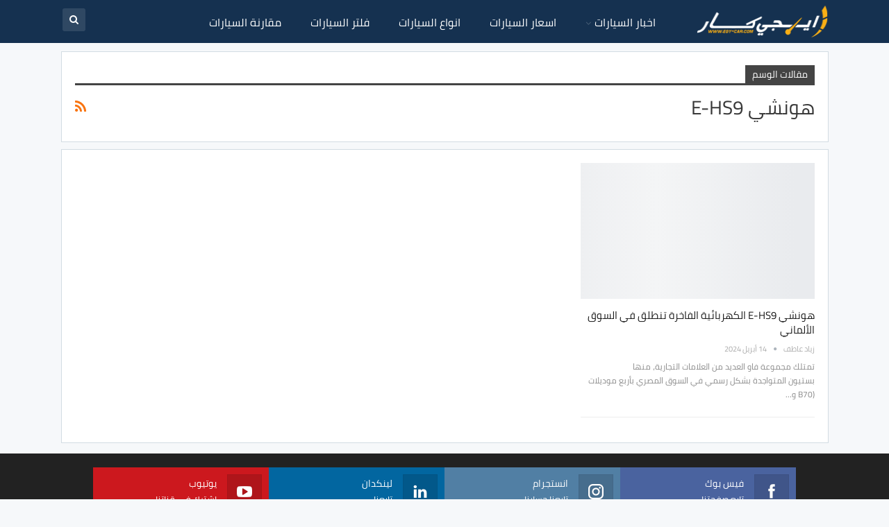

--- FILE ---
content_type: text/html; charset=UTF-8
request_url: https://www.egy-car.com/tag/%D9%87%D9%88%D9%86%D8%B4%D9%8A-e-hs9
body_size: 25383
content:
	<!DOCTYPE html>
		<!--[if IE 8]>
	<html class="ie ie8" dir="rtl" lang="ar"> <![endif]-->
	<!--[if IE 9]>
	<html class="ie ie9" dir="rtl" lang="ar"> <![endif]-->
	<!--[if gt IE 9]><!-->
<html dir="rtl" lang="ar"> <!--<![endif]-->
	<head><meta charset="UTF-8"><script>if(navigator.userAgent.match(/MSIE|Internet Explorer/i)||navigator.userAgent.match(/Trident\/7\..*?rv:11/i)){var href=document.location.href;if(!href.match(/[?&]nowprocket/)){if(href.indexOf("?")==-1){if(href.indexOf("#")==-1){document.location.href=href+"?nowprocket=1"}else{document.location.href=href.replace("#","?nowprocket=1#")}}else{if(href.indexOf("#")==-1){document.location.href=href+"&nowprocket=1"}else{document.location.href=href.replace("#","&nowprocket=1#")}}}}</script><script>(()=>{class RocketLazyLoadScripts{constructor(){this.v="2.0.3",this.userEvents=["keydown","keyup","mousedown","mouseup","mousemove","mouseover","mouseenter","mouseout","mouseleave","touchmove","touchstart","touchend","touchcancel","wheel","click","dblclick","input","visibilitychange"],this.attributeEvents=["onblur","onclick","oncontextmenu","ondblclick","onfocus","onmousedown","onmouseenter","onmouseleave","onmousemove","onmouseout","onmouseover","onmouseup","onmousewheel","onscroll","onsubmit"]}async t(){this.i(),this.o(),/iP(ad|hone)/.test(navigator.userAgent)&&this.h(),this.u(),this.l(this),this.m(),this.k(this),this.p(this),this._(),await Promise.all([this.R(),this.L()]),this.lastBreath=Date.now(),this.S(this),this.P(),this.D(),this.O(),this.M(),await this.C(this.delayedScripts.normal),await this.C(this.delayedScripts.defer),await this.C(this.delayedScripts.async),this.F("domReady"),await this.T(),await this.j(),await this.I(),this.F("windowLoad"),await this.A(),window.dispatchEvent(new Event("rocket-allScriptsLoaded")),this.everythingLoaded=!0,this.lastTouchEnd&&await new Promise((t=>setTimeout(t,500-Date.now()+this.lastTouchEnd))),this.H(),this.F("all"),this.U(),this.W()}i(){this.CSPIssue=sessionStorage.getItem("rocketCSPIssue"),document.addEventListener("securitypolicyviolation",(t=>{this.CSPIssue||"script-src-elem"!==t.violatedDirective||"data"!==t.blockedURI||(this.CSPIssue=!0,sessionStorage.setItem("rocketCSPIssue",!0))}),{isRocket:!0})}o(){window.addEventListener("pageshow",(t=>{this.persisted=t.persisted,this.realWindowLoadedFired=!0}),{isRocket:!0}),window.addEventListener("pagehide",(()=>{this.onFirstUserAction=null}),{isRocket:!0})}h(){let t;function e(e){t=e}window.addEventListener("touchstart",e,{isRocket:!0}),window.addEventListener("touchend",(function i(o){Math.abs(o.changedTouches[0].pageX-t.changedTouches[0].pageX)<10&&Math.abs(o.changedTouches[0].pageY-t.changedTouches[0].pageY)<10&&o.timeStamp-t.timeStamp<200&&(o.target.dispatchEvent(new PointerEvent("click",{target:o.target,bubbles:!0,cancelable:!0,detail:1})),event.preventDefault(),window.removeEventListener("touchstart",e,{isRocket:!0}),window.removeEventListener("touchend",i,{isRocket:!0}))}),{isRocket:!0})}q(t){this.userActionTriggered||("mousemove"!==t.type||this.firstMousemoveIgnored?"keyup"===t.type||"mouseover"===t.type||"mouseout"===t.type||(this.userActionTriggered=!0,this.onFirstUserAction&&this.onFirstUserAction()):this.firstMousemoveIgnored=!0),"click"===t.type&&t.preventDefault(),this.savedUserEvents.length>0&&(t.stopPropagation(),t.stopImmediatePropagation()),"touchstart"===this.lastEvent&&"touchend"===t.type&&(this.lastTouchEnd=Date.now()),"click"===t.type&&(this.lastTouchEnd=0),this.lastEvent=t.type,this.savedUserEvents.push(t)}u(){this.savedUserEvents=[],this.userEventHandler=this.q.bind(this),this.userEvents.forEach((t=>window.addEventListener(t,this.userEventHandler,{passive:!1,isRocket:!0})))}U(){this.userEvents.forEach((t=>window.removeEventListener(t,this.userEventHandler,{passive:!1,isRocket:!0}))),this.savedUserEvents.forEach((t=>{t.target.dispatchEvent(new window[t.constructor.name](t.type,t))}))}m(){this.eventsMutationObserver=new MutationObserver((t=>{const e="return false";for(const i of t){if("attributes"===i.type){const t=i.target.getAttribute(i.attributeName);t&&t!==e&&(i.target.setAttribute("data-rocket-"+i.attributeName,t),i.target["rocket"+i.attributeName]=new Function("event",t),i.target.setAttribute(i.attributeName,e))}"childList"===i.type&&i.addedNodes.forEach((t=>{if(t.nodeType===Node.ELEMENT_NODE)for(const i of t.attributes)this.attributeEvents.includes(i.name)&&i.value&&""!==i.value&&(t.setAttribute("data-rocket-"+i.name,i.value),t["rocket"+i.name]=new Function("event",i.value),t.setAttribute(i.name,e))}))}})),this.eventsMutationObserver.observe(document,{subtree:!0,childList:!0,attributeFilter:this.attributeEvents})}H(){this.eventsMutationObserver.disconnect(),this.attributeEvents.forEach((t=>{document.querySelectorAll("[data-rocket-"+t+"]").forEach((e=>{e.setAttribute(t,e.getAttribute("data-rocket-"+t)),e.removeAttribute("data-rocket-"+t)}))}))}k(t){Object.defineProperty(HTMLElement.prototype,"onclick",{get(){return this.rocketonclick||null},set(e){this.rocketonclick=e,this.setAttribute(t.everythingLoaded?"onclick":"data-rocket-onclick","this.rocketonclick(event)")}})}S(t){function e(e,i){let o=e[i];e[i]=null,Object.defineProperty(e,i,{get:()=>o,set(s){t.everythingLoaded?o=s:e["rocket"+i]=o=s}})}e(document,"onreadystatechange"),e(window,"onload"),e(window,"onpageshow");try{Object.defineProperty(document,"readyState",{get:()=>t.rocketReadyState,set(e){t.rocketReadyState=e},configurable:!0}),document.readyState="loading"}catch(t){console.log("WPRocket DJE readyState conflict, bypassing")}}l(t){this.originalAddEventListener=EventTarget.prototype.addEventListener,this.originalRemoveEventListener=EventTarget.prototype.removeEventListener,this.savedEventListeners=[],EventTarget.prototype.addEventListener=function(e,i,o){o&&o.isRocket||!t.B(e,this)&&!t.userEvents.includes(e)||t.B(e,this)&&!t.userActionTriggered||e.startsWith("rocket-")||t.everythingLoaded?t.originalAddEventListener.call(this,e,i,o):t.savedEventListeners.push({target:this,remove:!1,type:e,func:i,options:o})},EventTarget.prototype.removeEventListener=function(e,i,o){o&&o.isRocket||!t.B(e,this)&&!t.userEvents.includes(e)||t.B(e,this)&&!t.userActionTriggered||e.startsWith("rocket-")||t.everythingLoaded?t.originalRemoveEventListener.call(this,e,i,o):t.savedEventListeners.push({target:this,remove:!0,type:e,func:i,options:o})}}F(t){"all"===t&&(EventTarget.prototype.addEventListener=this.originalAddEventListener,EventTarget.prototype.removeEventListener=this.originalRemoveEventListener),this.savedEventListeners=this.savedEventListeners.filter((e=>{let i=e.type,o=e.target||window;return"domReady"===t&&"DOMContentLoaded"!==i&&"readystatechange"!==i||("windowLoad"===t&&"load"!==i&&"readystatechange"!==i&&"pageshow"!==i||(this.B(i,o)&&(i="rocket-"+i),e.remove?o.removeEventListener(i,e.func,e.options):o.addEventListener(i,e.func,e.options),!1))}))}p(t){let e;function i(e){return t.everythingLoaded?e:e.split(" ").map((t=>"load"===t||t.startsWith("load.")?"rocket-jquery-load":t)).join(" ")}function o(o){function s(e){const s=o.fn[e];o.fn[e]=o.fn.init.prototype[e]=function(){return this[0]===window&&t.userActionTriggered&&("string"==typeof arguments[0]||arguments[0]instanceof String?arguments[0]=i(arguments[0]):"object"==typeof arguments[0]&&Object.keys(arguments[0]).forEach((t=>{const e=arguments[0][t];delete arguments[0][t],arguments[0][i(t)]=e}))),s.apply(this,arguments),this}}if(o&&o.fn&&!t.allJQueries.includes(o)){const e={DOMContentLoaded:[],"rocket-DOMContentLoaded":[]};for(const t in e)document.addEventListener(t,(()=>{e[t].forEach((t=>t()))}),{isRocket:!0});o.fn.ready=o.fn.init.prototype.ready=function(i){function s(){parseInt(o.fn.jquery)>2?setTimeout((()=>i.bind(document)(o))):i.bind(document)(o)}return t.realDomReadyFired?!t.userActionTriggered||t.fauxDomReadyFired?s():e["rocket-DOMContentLoaded"].push(s):e.DOMContentLoaded.push(s),o([])},s("on"),s("one"),s("off"),t.allJQueries.push(o)}e=o}t.allJQueries=[],o(window.jQuery),Object.defineProperty(window,"jQuery",{get:()=>e,set(t){o(t)}})}P(){const t=new Map;document.write=document.writeln=function(e){const i=document.currentScript,o=document.createRange(),s=i.parentElement;let n=t.get(i);void 0===n&&(n=i.nextSibling,t.set(i,n));const c=document.createDocumentFragment();o.setStart(c,0),c.appendChild(o.createContextualFragment(e)),s.insertBefore(c,n)}}async R(){return new Promise((t=>{this.userActionTriggered?t():this.onFirstUserAction=t}))}async L(){return new Promise((t=>{document.addEventListener("DOMContentLoaded",(()=>{this.realDomReadyFired=!0,t()}),{isRocket:!0})}))}async I(){return this.realWindowLoadedFired?Promise.resolve():new Promise((t=>{window.addEventListener("load",t,{isRocket:!0})}))}M(){this.pendingScripts=[];this.scriptsMutationObserver=new MutationObserver((t=>{for(const e of t)e.addedNodes.forEach((t=>{"SCRIPT"!==t.tagName||t.noModule||t.isWPRocket||this.pendingScripts.push({script:t,promise:new Promise((e=>{const i=()=>{const i=this.pendingScripts.findIndex((e=>e.script===t));i>=0&&this.pendingScripts.splice(i,1),e()};t.addEventListener("load",i,{isRocket:!0}),t.addEventListener("error",i,{isRocket:!0}),setTimeout(i,1e3)}))})}))})),this.scriptsMutationObserver.observe(document,{childList:!0,subtree:!0})}async j(){await this.J(),this.pendingScripts.length?(await this.pendingScripts[0].promise,await this.j()):this.scriptsMutationObserver.disconnect()}D(){this.delayedScripts={normal:[],async:[],defer:[]},document.querySelectorAll("script[type$=rocketlazyloadscript]").forEach((t=>{t.hasAttribute("data-rocket-src")?t.hasAttribute("async")&&!1!==t.async?this.delayedScripts.async.push(t):t.hasAttribute("defer")&&!1!==t.defer||"module"===t.getAttribute("data-rocket-type")?this.delayedScripts.defer.push(t):this.delayedScripts.normal.push(t):this.delayedScripts.normal.push(t)}))}async _(){await this.L();let t=[];document.querySelectorAll("script[type$=rocketlazyloadscript][data-rocket-src]").forEach((e=>{let i=e.getAttribute("data-rocket-src");if(i&&!i.startsWith("data:")){i.startsWith("//")&&(i=location.protocol+i);try{const o=new URL(i).origin;o!==location.origin&&t.push({src:o,crossOrigin:e.crossOrigin||"module"===e.getAttribute("data-rocket-type")})}catch(t){}}})),t=[...new Map(t.map((t=>[JSON.stringify(t),t]))).values()],this.N(t,"preconnect")}async $(t){if(await this.G(),!0!==t.noModule||!("noModule"in HTMLScriptElement.prototype))return new Promise((e=>{let i;function o(){(i||t).setAttribute("data-rocket-status","executed"),e()}try{if(navigator.userAgent.includes("Firefox/")||""===navigator.vendor||this.CSPIssue)i=document.createElement("script"),[...t.attributes].forEach((t=>{let e=t.nodeName;"type"!==e&&("data-rocket-type"===e&&(e="type"),"data-rocket-src"===e&&(e="src"),i.setAttribute(e,t.nodeValue))})),t.text&&(i.text=t.text),t.nonce&&(i.nonce=t.nonce),i.hasAttribute("src")?(i.addEventListener("load",o,{isRocket:!0}),i.addEventListener("error",(()=>{i.setAttribute("data-rocket-status","failed-network"),e()}),{isRocket:!0}),setTimeout((()=>{i.isConnected||e()}),1)):(i.text=t.text,o()),i.isWPRocket=!0,t.parentNode.replaceChild(i,t);else{const i=t.getAttribute("data-rocket-type"),s=t.getAttribute("data-rocket-src");i?(t.type=i,t.removeAttribute("data-rocket-type")):t.removeAttribute("type"),t.addEventListener("load",o,{isRocket:!0}),t.addEventListener("error",(i=>{this.CSPIssue&&i.target.src.startsWith("data:")?(console.log("WPRocket: CSP fallback activated"),t.removeAttribute("src"),this.$(t).then(e)):(t.setAttribute("data-rocket-status","failed-network"),e())}),{isRocket:!0}),s?(t.fetchPriority="high",t.removeAttribute("data-rocket-src"),t.src=s):t.src="data:text/javascript;base64,"+window.btoa(unescape(encodeURIComponent(t.text)))}}catch(i){t.setAttribute("data-rocket-status","failed-transform"),e()}}));t.setAttribute("data-rocket-status","skipped")}async C(t){const e=t.shift();return e?(e.isConnected&&await this.$(e),this.C(t)):Promise.resolve()}O(){this.N([...this.delayedScripts.normal,...this.delayedScripts.defer,...this.delayedScripts.async],"preload")}N(t,e){this.trash=this.trash||[];let i=!0;var o=document.createDocumentFragment();t.forEach((t=>{const s=t.getAttribute&&t.getAttribute("data-rocket-src")||t.src;if(s&&!s.startsWith("data:")){const n=document.createElement("link");n.href=s,n.rel=e,"preconnect"!==e&&(n.as="script",n.fetchPriority=i?"high":"low"),t.getAttribute&&"module"===t.getAttribute("data-rocket-type")&&(n.crossOrigin=!0),t.crossOrigin&&(n.crossOrigin=t.crossOrigin),t.integrity&&(n.integrity=t.integrity),t.nonce&&(n.nonce=t.nonce),o.appendChild(n),this.trash.push(n),i=!1}})),document.head.appendChild(o)}W(){this.trash.forEach((t=>t.remove()))}async T(){try{document.readyState="interactive"}catch(t){}this.fauxDomReadyFired=!0;try{await this.G(),document.dispatchEvent(new Event("rocket-readystatechange")),await this.G(),document.rocketonreadystatechange&&document.rocketonreadystatechange(),await this.G(),document.dispatchEvent(new Event("rocket-DOMContentLoaded")),await this.G(),window.dispatchEvent(new Event("rocket-DOMContentLoaded"))}catch(t){console.error(t)}}async A(){try{document.readyState="complete"}catch(t){}try{await this.G(),document.dispatchEvent(new Event("rocket-readystatechange")),await this.G(),document.rocketonreadystatechange&&document.rocketonreadystatechange(),await this.G(),window.dispatchEvent(new Event("rocket-load")),await this.G(),window.rocketonload&&window.rocketonload(),await this.G(),this.allJQueries.forEach((t=>t(window).trigger("rocket-jquery-load"))),await this.G();const t=new Event("rocket-pageshow");t.persisted=this.persisted,window.dispatchEvent(t),await this.G(),window.rocketonpageshow&&window.rocketonpageshow({persisted:this.persisted})}catch(t){console.error(t)}}async G(){Date.now()-this.lastBreath>45&&(await this.J(),this.lastBreath=Date.now())}async J(){return document.hidden?new Promise((t=>setTimeout(t))):new Promise((t=>requestAnimationFrame(t)))}B(t,e){return e===document&&"readystatechange"===t||(e===document&&"DOMContentLoaded"===t||(e===window&&"DOMContentLoaded"===t||(e===window&&"load"===t||e===window&&"pageshow"===t)))}static run(){(new RocketLazyLoadScripts).t()}}RocketLazyLoadScripts.run()})();</script>
				
		<meta http-equiv="X-UA-Compatible" content="IE=edge">
		<meta name="viewport" content="width=device-width, initial-scale=1.0">
		<link rel="pingback" href="https://www.egy-car.com/xmlrpc.php"/>

		<meta name='robots' content='index, follow, max-image-preview:large, max-snippet:-1, max-video-preview:-1' />

	<!-- This site is optimized with the Yoast SEO plugin v26.8 - https://yoast.com/product/yoast-seo-wordpress/ -->
	<title>هونشي E-HS9 - ايجي كار</title>
	<link rel="canonical" href="https://www.egy-car.com/tag/هونشي-e-hs9" />
	<meta property="og:locale" content="ar_AR" />
	<meta property="og:type" content="article" />
	<meta property="og:title" content="هونشي E-HS9 - ايجي كار" />
	<meta property="og:url" content="https://www.egy-car.com/tag/هونشي-e-hs9" />
	<meta property="og:site_name" content="ايجي كار" />
	<meta property="og:image" content="https://www.egy-car.com/wp-content/uploads/2024/07/cover.png" />
	<meta property="og:image:width" content="2838" />
	<meta property="og:image:height" content="1080" />
	<meta property="og:image:type" content="image/png" />
	<meta name="twitter:card" content="summary_large_image" />
	<script type="application/ld+json" class="yoast-schema-graph">{"@context":"https://schema.org","@graph":[{"@type":"CollectionPage","@id":"https://www.egy-car.com/tag/%d9%87%d9%88%d9%86%d8%b4%d9%8a-e-hs9","url":"https://www.egy-car.com/tag/%d9%87%d9%88%d9%86%d8%b4%d9%8a-e-hs9","name":"هونشي E-HS9 - ايجي كار","isPartOf":{"@id":"https://www.egy-car.com/#website"},"primaryImageOfPage":{"@id":"https://www.egy-car.com/tag/%d9%87%d9%88%d9%86%d8%b4%d9%8a-e-hs9#primaryimage"},"image":{"@id":"https://www.egy-car.com/tag/%d9%87%d9%88%d9%86%d8%b4%d9%8a-e-hs9#primaryimage"},"thumbnailUrl":"https://www.egy-car.com/wp-content/uploads/2024/04/Hongqi-E-HS9.jpg","breadcrumb":{"@id":"https://www.egy-car.com/tag/%d9%87%d9%88%d9%86%d8%b4%d9%8a-e-hs9#breadcrumb"},"inLanguage":"ar"},{"@type":"ImageObject","inLanguage":"ar","@id":"https://www.egy-car.com/tag/%d9%87%d9%88%d9%86%d8%b4%d9%8a-e-hs9#primaryimage","url":"https://www.egy-car.com/wp-content/uploads/2024/04/Hongqi-E-HS9.jpg","contentUrl":"https://www.egy-car.com/wp-content/uploads/2024/04/Hongqi-E-HS9.jpg","width":1200,"height":675,"caption":"هونشي E-HS9 الكهربائية الفاخرة"},{"@type":"BreadcrumbList","@id":"https://www.egy-car.com/tag/%d9%87%d9%88%d9%86%d8%b4%d9%8a-e-hs9#breadcrumb","itemListElement":[{"@type":"ListItem","position":1,"name":"الرئيسية","item":"https://www.egy-car.com/"},{"@type":"ListItem","position":2,"name":"هونشي E-HS9"}]},{"@type":"WebSite","@id":"https://www.egy-car.com/#website","url":"https://www.egy-car.com/","name":"ايجي كار","description":"مواصفات و اسعار السيارات","publisher":{"@id":"https://www.egy-car.com/#/schema/person/6c20dee10166bb74178a4a2795af2ff7"},"alternateName":"Egy Car","potentialAction":[{"@type":"SearchAction","target":{"@type":"EntryPoint","urlTemplate":"https://www.egy-car.com/?s={search_term_string}"},"query-input":{"@type":"PropertyValueSpecification","valueRequired":true,"valueName":"search_term_string"}}],"inLanguage":"ar"},{"@type":["Person","Organization"],"@id":"https://www.egy-car.com/#/schema/person/6c20dee10166bb74178a4a2795af2ff7","name":"أحمد مصلحي","image":{"@type":"ImageObject","inLanguage":"ar","@id":"https://www.egy-car.com/#/schema/person/image/","url":"https://www.egy-car.com/wp-content/uploads/2020/12/Egy-Car.png","contentUrl":"https://www.egy-car.com/wp-content/uploads/2020/12/Egy-Car.png","width":200,"height":200,"caption":"أحمد مصلحي"},"logo":{"@id":"https://www.egy-car.com/#/schema/person/image/"},"description":"المدير التنفيذي لـ ايجي كار","sameAs":["https://www.egy-car.com","https://www.facebook.com/ahmed.moselhy.VIP"]}]}</script>
	<!-- / Yoast SEO plugin. -->



<link rel="alternate" type="application/rss+xml" title="ايجي كار &laquo; هونشي E-HS9 خلاصة الوسوم" href="https://www.egy-car.com/tag/%d9%87%d9%88%d9%86%d8%b4%d9%8a-e-hs9/feed" />
<style id='wp-img-auto-sizes-contain-inline-css' type='text/css'>
img:is([sizes=auto i],[sizes^="auto," i]){contain-intrinsic-size:3000px 1500px}
/*# sourceURL=wp-img-auto-sizes-contain-inline-css */
</style>
<style id='classic-theme-styles-inline-css' type='text/css'>
/*! This file is auto-generated */
.wp-block-button__link{color:#fff;background-color:#32373c;border-radius:9999px;box-shadow:none;text-decoration:none;padding:calc(.667em + 2px) calc(1.333em + 2px);font-size:1.125em}.wp-block-file__button{background:#32373c;color:#fff;text-decoration:none}
/*# sourceURL=/wp-includes/css/classic-themes.min.css */
</style>
<link data-minify="1" rel='stylesheet' id='bs-icons-css' href='https://www.egy-car.com/wp-content/cache/min/1/wp-content/themes/publisher/includes/libs/better-framework/assets/css/bs-icons.css?ver=1767098469' type='text/css' media='all' />
<link rel='stylesheet' id='better-social-counter-css' href='https://www.egy-car.com/wp-content/plugins/better-social-counter/css/style.min.css?ver=1.13.2' type='text/css' media='all' />
<link rel='stylesheet' id='better-social-counter-rtl-css' href='https://www.egy-car.com/wp-content/plugins/better-social-counter/css/rtl.min.css?ver=1.13.2' type='text/css' media='all' />
<link data-minify="1" rel='stylesheet' id='lbwps-styles-css' href='https://www.egy-car.com/wp-content/cache/min/1/wp-content/plugins/lightbox-photoswipe/assets/ps4/styles/default.css?ver=1767098469' type='text/css' media='all' />
<link data-minify="1" rel='stylesheet' id='wp-polls-css' href='https://www.egy-car.com/wp-content/cache/min/1/wp-content/plugins/wp-polls/polls-css.css?ver=1767098469' type='text/css' media='all' />
<style id='wp-polls-inline-css' type='text/css'>
.wp-polls .pollbar {
	margin: 1px;
	font-size: 8px;
	line-height: 10px;
	height: 10px;
	background: #153150;
	border: 1px solid #eee;
}

/*# sourceURL=wp-polls-inline-css */
</style>
<link data-minify="1" rel='stylesheet' id='wp-polls-rtl-css' href='https://www.egy-car.com/wp-content/cache/min/1/wp-content/plugins/wp-polls/polls-css-rtl.css?ver=1767098469' type='text/css' media='all' />
<link rel='stylesheet' id='bf-slick-css' href='https://www.egy-car.com/wp-content/themes/publisher/includes/libs/better-framework/assets/css/slick.min.css?ver=3.15.0' type='text/css' media='all' />
<link data-minify="1" rel='stylesheet' id='tablepress-default-css' href='https://www.egy-car.com/wp-content/cache/min/1/wp-content/plugins/tablepress/css/build/default-rtl.css?ver=1767098469' type='text/css' media='all' />
<link rel='stylesheet' id='theme-libs-css' href='https://www.egy-car.com/wp-content/themes/publisher/css/theme-libs.min.css?ver=7.11.0' type='text/css' media='all' />
<link data-minify="1" rel='stylesheet' id='fontawesome-css' href='https://www.egy-car.com/wp-content/cache/min/1/wp-content/themes/publisher/includes/libs/better-framework/assets/css/font-awesome.min.css?ver=1767098469' type='text/css' media='all' />
<link rel='stylesheet' id='publisher-css' href='https://www.egy-car.com/wp-content/themes/publisher/style-7.11.0.min.css?ver=7.11.0' type='text/css' media='all' />
<link rel='stylesheet' id='publisher-rtl-css' href='https://www.egy-car.com/wp-content/themes/publisher/rtl.min.css?ver=7.11.0' type='text/css' media='all' />
<link rel='stylesheet' id='vc-rtl-grid-css' href='https://www.egy-car.com/wp-content/themes/publisher//css/vc-rtl-grid.min.css?ver=7.11.0' type='text/css' media='all' />
<link data-minify="1" rel='stylesheet' id='aps-styles-css' href='https://www.egy-car.com/wp-content/cache/min/1/wp-content/plugins/aps-products/css/aps-styles-rtl.css?ver=1767098469' type='text/css' media='all' />
<link data-minify="1" rel='stylesheet' id='owl-carousel-css' href='https://www.egy-car.com/wp-content/cache/min/1/wp-content/plugins/aps-products/css/owl-carousel.css?ver=1767098469' type='text/css' media='all' />
<link rel="stylesheet" href="https://www.egy-car.com/wp-content/cache/fonts/1/google-fonts/css/a/d/4/9812c77acd7e07540945fe313ee28.css" data-wpr-hosted-gf-parameters="family=Cairo:400&display=swap"/>
<link rel='stylesheet' id='publisher-theme-top-news-css' href='https://www.egy-car.com/wp-content/themes/publisher/includes/styles/top-news/style.min.css?ver=7.11.0' type='text/css' media='all' />
<script type="text/javascript" src="https://www.egy-car.com/wp-includes/js/jquery/jquery.min.js?ver=3.7.1" id="jquery-core-js" data-rocket-defer defer></script>
<script type="text/javascript" src="https://www.egy-car.com/wp-includes/js/jquery/jquery-migrate.min.js?ver=3.4.1" id="jquery-migrate-js" data-rocket-defer defer></script>
<script type="rocketlazyloadscript" data-rocket-type="text/javascript" data-rocket-src="https://www.egy-car.com/wp-content/plugins/aps-products/js/owl.carousel.min.js?ver=2.7.2" id="owl-carousel-js" data-rocket-defer defer></script>
<script type="text/javascript" id="aps-main-script-js-extra">
/* <![CDATA[ */
var aps_vars = {"ajaxurl":"https://www.egy-car.com/wp-admin/admin-ajax.php","comp_link":"https://www.egy-car.com/compare/","comp_cn":"aps_comp_91005548","show_panel":"","comp_add":"\u0627\u0636\u0641 \u0644\u0644\u0645\u0642\u0627\u0631\u0646\u0629","comp_rem":"\u062d\u0630\u0641 \u0645\u0646 \u0627\u0644\u0645\u0642\u0627\u0631\u0646\u0629"};
//# sourceURL=aps-main-script-js-extra
/* ]]> */
</script>
<script type="rocketlazyloadscript" data-rocket-type="text/javascript" data-rocket-src="https://www.egy-car.com/wp-content/plugins/aps-products/js/aps-main-script-min.js?ver=2.7.2" id="aps-main-script-js" data-rocket-defer defer></script>
<!-- Google tag (gtag.js) -->
<script type="rocketlazyloadscript" async data-rocket-src="https://www.googletagmanager.com/gtag/js?id=G-PWFWMC83QD"></script>
<script type="rocketlazyloadscript">
  window.dataLayer = window.dataLayer || [];
  function gtag(){dataLayer.push(arguments);}
  gtag('js', new Date());

  gtag('config', 'G-PWFWMC83QD');
</script>			<link rel="shortcut icon" href="https://www.egy-car.com/wp-content/uploads/2024/06/ايجي-كار.png">			<link rel="apple-touch-icon" href="https://www.egy-car.com/wp-content/uploads/2024/06/ايجي-كار.png">			<link rel="apple-touch-icon" sizes="114x114" href="https://www.egy-car.com/wp-content/uploads/2024/06/ايجي-كار.png">			<link rel="apple-touch-icon" sizes="72x72" href="https://www.egy-car.com/wp-content/uploads/2024/06/ايجي-كار.png">			<link rel="apple-touch-icon" sizes="144x144" href="https://www.egy-car.com/wp-content/uploads/2024/06/ايجي-كار.png">
<div id="custom-slide-ad" style="display: none;">
  <div class="slide-ad-content">
    <a href="https://www.egy-car.com/australFLcampaign" target="_blank">
      <img width="970" height="250" src="https://www.egy-car.com/wp-content/uploads/2025/12/970x250-1.webp" alt="شراء رينو اوسترال" />
    </a>
    <button class="close-ad" onclick="closeAd()">×</button>
  </div>
	  <div class="Mobslide-ad-content">
    <a href="https://www.egy-car.com/australFLcampaign" target="_blank">
      <img width="780" height="400" src="https://www.egy-car.com/wp-content/uploads/2025/12/780x400.webp" alt="شراء رينو اوسترال" />
    </a>
    <button class="close-ad" onclick="closeAd()">×</button>
  </div>

</div>


<meta name="generator" content="Powered by WPBakery Page Builder - drag and drop page builder for WordPress."/>
<link data-minify="1" rel='stylesheet' id='7.11.0-1769455609' href='https://www.egy-car.com/wp-content/cache/min/1/wp-content/bs-booster-cache/b6a813d9578cc8b7db13cd56d856a84d.css?ver=1769455609' type='text/css' media='all' />
<link rel="icon" href="https://www.egy-car.com/wp-content/uploads/2024/06/cropped-ايجي-كار-32x32.png" sizes="32x32" />
<link rel="icon" href="https://www.egy-car.com/wp-content/uploads/2024/06/cropped-ايجي-كار-192x192.png" sizes="192x192" />
<link rel="apple-touch-icon" href="https://www.egy-car.com/wp-content/uploads/2024/06/cropped-ايجي-كار-180x180.png" />
<meta name="msapplication-TileImage" content="https://www.egy-car.com/wp-content/uploads/2024/06/cropped-ايجي-كار-270x270.png" />

<!-- BetterFramework Head Inline CSS -->
<style>
.read-more-brands {
    background: #153150;
    text-align: center;
    border: #222 1px solid;
    width: 100%;
    line-height: 40px;
    margin-top: 10px;
}
.read-more-brands a {
    color: #fff;
    width: 100% !important;
    font-size: 15px;
}
.read-more-brands:hover {
    background: #074169;
    transition: 0.5s;
}
.read-more-wrap li {
    padding: 4px;
    overflow: hidden;
    margin-bottom: 0px;
    line-height: 1.5;
}
.read-more-wrap a {
    display: block;
    text-align: center;
    width: 65px;
    font-size: 15px;
}
.read-more-wrap {
    padding: 0;
    text-align: center;
    line-height: 1.5;
    overflow: hidden;
    display: grid;
    grid-template-columns: repeat(4, 1fr); /* 4 عناصر في كل صف */
}
.read-more-wrap li:hover {
    box-shadow: 0 3px 10px 0 rgba(27,27,27,.15);
    transition: all .2s ease;
}
.read-more-r, .read-more-l {
    width: 48%;
    background-color: #f6c30c;
    margin-top: 7px;
    border: #f9af15 1px solid;
    text-align: center;
    line-height: 38px;
}
.read-more-r a, .read-more-l a {
    color: #000;
    width: 100% !important;
    font-size:15px;
}
.read-more-r:hover, .read-more-l:hover {
    background: #f6c30cad;
    transition: 0.5s;
}
.read-more-r {
    float: right;
}
.read-more-l {
    float: left;
}
.read-more-wrap a img {
    width: 90%;
    height: auto;
}


.h-text a {
    color: #fff;
}
.main-menu li>a, .main-menu li, .off-canvas-menu>ul>li>a {
    letter-spacing: 0px !important;
}
.widget.widget_text img {
    margin: 0 !important;
}

.bs-sks .bs-sksitemr {
    right: 25% !important;
}
.bs-sks .bs-sksiteml {
    left: 25% !important;
}
.aps-offer-link {
    margin-top: -20px;
}

.bs-push-noti.bspn-t2 .bs-push-noti-button {padding:10px;}
.post-share a {
    font-family: sans-serif !important;
}
#yalsutkf-3, #bs-likebox-4, .bs-likebox, #aps_search-8, #custom_html-5, #custom_html-4 {
    padding: 0px !important;
    border: 0px !important;
    background: none !important;
}
.alignright, .entry-content .alignright {
    float: left !important;
}
img.aligncenter.size-full {
    display: block;
    margin: 0 auto;
}
div#skfurw-2 {
    padding: 0;
    background: #f6f8fa;
    border: none;
}
.aps-specs-list li .aps-attr-title {
    width: 215px;
}
.aps-specs-scroller {
    margin-right: 215px !important;
}
@media screen and (max-width:700px){
.aps-specs-list li .aps-attr-title {
    width: 120px;
}
.aps-specs-scroller {
    margin-right: 120px !important;
}
}
.aps-column blockquote {
font-size: 110%;
    background-color: #efefef;
    border-left: none;
    padding: 60px 35px 50px;
    margin: 40px 0 30px 0;
    position: relative;
    text-align: center;
    clear: both;
}
.aps-column blockquote p {
    font-size: 17px !important;
}
.aps-column blockquote:before {
    content: '\f10e';
    position: absolute;
    top: 0;
    left: 50%;
    margin-top: -30px;
    margin-left: -40px;
    font-size: 30px;
    font-family: FontAwesome;
    color: #444;
    display: block;
    width: 80px;
    height: 80px;
    background: #fff;
    line-height: 91px;
    text-align: center;
}
.site-header.header-style-8 .main-menu.menu>li.menu-item-has-children>a:after {
    margin: 0 5px 0 0 !important;
}
.bs-sks .bs-sksiteml {
    left: 50% !important; 
}
.bs-sks .bs-sksitemr {
    right: 50% !important;
}

span.left-egypt {
    position: absolute;
    right: 15px;
    top: 15px;
    background: #f61616;
    color: #fff;
    padding: 5px 10px;
}

.site-header.header-style-5 .search-container .search-handler, .site-header.header-style-5 .shop-cart-container .cart-handler, .site-header.header-style-6 .search-container .search-handler, .site-header.header-style-6 .shop-cart-container .cart-handler, .site-header.header-style-8 .search-container .search-handler, .site-header.header-style-8 .shop-cart-container .cart-handler {
    left: 2px;
    right: auto;
}
.aps-column .tablepress {
    border: 1px solid #ddd;
    background: #fff;
    font-size: 16px;
    color: #222;
}
.post-tp-12-header .post-header-inner {
 padding: 20px 0px 20px !important;
}
ul.aps-tabs li:nth-child(3) a {
    color: #fff;
    background: #f38522;
}
ul.aps-tabs li:nth-child(5) a {
    background: #ff0000;
    color: #fff;
}
#aps-overview p, .entry-content {
    text-align: justify;
    color: #222 !important;
    font-size: 17px;
}

.ivinss {
    background: #153150;
    margin-top: 20px;
    margin-bottom: -10px;
}
.ivinss p {
    color: #f3f6f8;
    padding: 12px;
    font-size: 18px;
}





    .wrapper {
        border: 1px solid #d2dce3;
        background-color: #fff;
        padding: 15px;
    }
    .wrapper #error_message{
        padding: 0px;
        background-color: #fe8b8e;
        text-align: center;
        font-size: 14px;
        transition: all 0s ease;
    }
.post-tp-12-header .single-post-share {
    display: none;
}

.aps-rd-box {
    padding: 0 0 10px !important;
    float: right;
    width: 100%;
    background: #fff;
    border-radius: 0 !important;
}
.aps-rd-thumb img {
    border: 5px solid transparent;
    display: block;
    overflow: hidden;
}
.aps-column hr {
    margin: 27px 0;
    border-top: 2px solid #F0F0F0;
}
.aps-filters-list li {
    width: calc((100%)/2);
    text-align: center;
    margin-bottom: 10px;

}
.aps-filter-submit {
    padding: 7px 40px;
    width: fit-content;
    background-color: #f6c30c !important;
    margin: 0 auto;
    display: block;
    color: #000;
    font-size: 15px;
    font-weight: 100;
    border-radius: 0;
}
.aps-filter-submit:hover {
    background: #f6c30cad;
    transition: 0.5s;
}
ul.aps-filters-list li select {
    width: 70%;
    border: 1px solid #d2dce3;
    background: #fff;
    color: #000;
    font-size: 16px;
    padding: 2px 10px;
    border-radius: 5px;
}
.aps-filter-cb, .aps-compare-cb {
    display: block !important;
}
.aps-filters-list li h5 {
    font-size: 16px;
    margin-bottom: 5px;
}
#aps-custom2 {
    background: #fff;
    padding: 19px;
    border: 1px solid #d2dce3;
}
.wp-polls {
    margin: 20px 0 25px;
    background: #f7f8f9;
    color: #444;
    padding: 10px;
    border: 1px solid #e8e9ea;
}
#aps-overview {
    margin-top: 20px;
}
.aps-tab-container {
    background: #fff;
    padding: 19px;
    border: 1px solid #d2dce3;
}
.car-ads {
    text-align: center;
}
span.carprice-inline {
    color: #fff;
    padding: 7px 10px;
    font-size: 16px;
}
.product-header {
    display: flex;
    align-items: center;
    justify-content: space-between;
    gap: 15px;
    flex-wrap: wrap;
    margin-bottom: 15px;
}
.carprice-wrapper {
    display: flex;
    align-items: baseline;
    gap: 10px;
}
span.carprice-buy {
    padding: 7px 10px;
    border-radius: 5px;
    border: 1px #153150 solid;
    font-size: 16px;
    background: #ffff;
}
span.carprice-buy:hover {
    background: #ddd;
    transition: all 0.4s ease;
}
.aps-single-product {
    position: relative;
}
.aps-thumb-item {
    display: inline-block;
    margin: 5px;
    width: 48.4%;
}
.carprice {
    background: #005430;
    color: #fff;
    padding: 5px 10px;
    margin: 0 auto;
    width: fit-content;
    display: block;
    font-size: 14px;
}
.bs-injection {
    background: #fff;
    border-bottom: 1px solid #d2dce3;
}
.aps-filters-list li {
    list-style: none;
}
span.carprice-inline {
    border-radius: 0px !important;
    background: #153150 !important;
}
span.carprice {
    background: #153150 !important;
    border-radius: 0px !important;
}
.aps-main-title img {
    width: 65px;
}
.product-ads-ads {
    margin: 0px 0px 10px 0px;
}
.ended-models {
    margin-top: 20px;
}
h2.aps-main-title {
    margin-bottom: 5px;
}
#aps-custom1 p {
    margin-bottom: 0px;
    margin-top: 5px;
}
main#content {
    width: 100%;
    height: fit-content;
}
.tablepress>:where(thead,tfoot)>*>th {
    background-color: #153150 !important;
    color: #fff !important;
    font-weight: lighter !important;
    font-size: 20px !important;
}





.maintance {
    overflow: hidden;
    display: flex;
    flex-wrap: wrap;
}
.maintance li {
    padding: 0px 5px;
    flex: 0 0 50%;
    box-sizing: border-box;
}
.mainbox {
    background: #fff;
    border: 1px solid #e8e9ea;
    position: relative;
}
.titless {
    float: right;
    background: #153150;
    width: 100%;
    position: relative;
}
.titless img {
    width: 70px;
    background: #fff;
    padding: 4px;
    border-top-left-radius: 7px;
}
.titless span {
    vertical-align: middle;
    font-size: 19px;
    color: #fff;
    position: absolute;
    top: 50%;
    left: 50%;
    transform: translate(-50%, -50%);
    white-space: nowrap;
}
.meta-main {
    padding: 20px 5px;
    overflow: hidden;
    display: flex;
    flex-direction: column;
}
.location {
    height: 90px;
    margin-bottom: 25px;
    text-align: center;
    font-size: 17px;
    display: flex;
    align-items: center;
    flex-direction: column;
    overflow: hidden;
}
.phone-num {
    text-align: center;
    font-size: 17px;
    display: flex;
    align-items: center;
    flex-direction: column;
}
.location-button {
    width: 60%;
    background: #f6c30c;
    padding: 7px 20px;
    border: #f9af15 1px solid;
    margin: 0 auto;
    margin-bottom: 15px;
}
.location-button:hover {
    background: #f6c30cad;
    transition: 0.5s;
}
.location-button a {
    display: block;
    text-align: center;
    font-size: 15px;
    color: #000;
}
.aps-content hr {
    margin: 27px 0;
    border-top: 2px solid #F0F0F0;
}
#province-select {
    border: 1px solid #d2dce3;
    position: absolute;
    top: 0;
    left: 0;
    background: #fff;
    color: #000;
    font-size: 18px;
    padding: 2px 10px;
    width: 30%;
    border-radius: 5px;
}
.omar-text {
    position: relative;
    margin: 10px;
    margin-bottom: 20px;
}
#province-select option {
    background: #fff;
    color: #000;
}
.omar-text select option::selection {
    background-color: #153150;
}
.zorar {
    padding: 7px 20px;
    width: fit-content;
    background-color: #f6c30c;
    position: absolute;
    left: 10px;
    top: 10px;
    border: #f9af15 1px solid;
}
.zorar a {
    display: block;
    text-align: center;
    font-size: 15px;
    color: #000;
}
.zorar:hover {
    background: #f6c30cad;
    transition: 0.5s;
}
.aps-content {
    position: relative;
}
html {
    scroll-behavior: smooth;
}



/* Sticky Menu Styles */
.sticky-menu {
    position: fixed;
    bottom: 20px;
    width: 85%;
    background-color: #f6c30c;
    border: #f9af15 1px solid;
    display: flex;
    justify-content: space-around;
    padding: 6px 0;
    z-index: 9999;
    border-radius: 30px;
    margin-left: auto;
    margin-right: auto;
    left: 0;
    right: 0;
    align-items: center;
}
.sticky-menu .menu-item {
  color: #222;
  text-decoration: none;
  font-size: 24px; /* Adjust icon size */
  text-align: center;
  font-family: 'FontAwesome';
}

.sticky-menu .menu-item i {
  display: block;
  font-style: normal;
}
.sticky-menu .menu-item.active {
    font-size: 30px;
    color: #fff;
    background-color: #153150;
    border-radius: 10px;
    padding: 6px;
    box-shadow: 0 4px 8px rgba(0, 0, 0, 0.3);
}
.aps-group-title> span.alignright {
    color: #fff;
    margin-top: -8px;
    margin-left: -8px !important;
    padding: 8px;
    background: #f9af15;
}
.entry-content .aps-specs-table {
    margin-bottom: 0px !important;
    border: 0;
}
.entry-content .aps-group table tbody tr td {
    border: 0 !important;
}
.entry-content .aps-group {
    color: #727374 !important;
    text-align: right !important;
}

.entry-content ol, .entry-content ul {
    direction: rtl;
}

.yihr-image {
    height: auto !important;
}

#buy-car::before {
  content: "";
  display: block;
  height: 130px;
  margin-top: -130px;
  pointer-events: none;
}
.bs-injection {
    border: 0 !important;
}












  #custom-slide-ad {
    position: fixed;
    bottom: 0;
    left: 0;
    right: 0;
    z-index: 9999;
    display: flex;
    justify-content: center;
    animation: slideUp 0.5s ease forwards;
  }

  .slide-ad-content, .Mobslide-ad-content {
    position: relative;
    max-width: 850px;
    width: 90%;
    background: #fff;
    box-shadow: 0 -2px 10px rgba(0, 0, 0, 0.2);
    overflow: hidden;
  }

  .slide-ad-content img, .Mobslide-ad-content img {
    width: 100%;
    display: block;
    height: auto !important;
  }

.slide-ad-content .close-ad, .Mobslide-ad-content .close-ad {
    position: absolute;
    top: 10px;
    right: 10px;
    background: #f6c30c;
    color: black;
    border: none;
    border-radius: 10%;
    width: 35px;
    height: 35px;
    cursor: pointer;
    font-size: 20px;
    text-align: center;
    line-height: 18px;
}
  @keyframes slideUp {
    from {
      transform: translateY(100%);
    }
    to {
      transform: translateY(0);
    }
  }


.aps-image-gallery {
    overflow: hidden;
}

.aps-comp-results {
    position: relative !important;
	z-index: 99999 !important;
}
/* responsive monitor */ @media(min-width: 1200px){.main-wrap>.container.adcontainer+.content-container {
    margin-top: 0px !important;
}
.companies-mobile {
    display: none;
}
.wpb_column.bs-vc-column.vc_column_container.vc_col-sm-12 .wpb_content_element {
    margin-bottom: 0px !important;
}
ul.aps-offers-list.clearfix li {
    max-height: 55px;
    border-radius: 5px;
}

.aps-offer-title {
    font-size: 17px;
    font-weight: 500;
    margin-top: 15px;
    color: #1b5679;
}

.aps-offer-price {
    font-size: 17px;
    font-weight: 500;
    margin-top: 15px;
    color: #1b5679;
}

.aps-offer-link {
    margin-top: -10px;
    margin-left: 15px;
}
.sticky-menu {
    display: none;
}
.camp-mob {
    display: none;
}
  
  .Mobslide-ad-content {
    display: none;
}

.mob-gall {
    display: none;
}}
/* responsive landscape tablet */ @media(min-width: 1019px) and (max-width: 1199px){.main-wrap>.container.adcontainer+.content-container {
    margin-top: 0px !important;
}
.companies-mobile {
    display: none;
}
.wpb_column.bs-vc-column.vc_column_container.vc_col-sm-12 .wpb_content_element {
    margin-bottom: 0px !important;
}
ul.aps-offers-list.clearfix li {
    max-height: 55px;
    border-radius: 5px;
}

.aps-offer-title {
    font-size: 17px;
    font-weight: 500;
    margin-top: 15px;
    color: #1b5679;
}

.aps-offer-price {
    font-size: 17px;
    font-weight: 500;
    margin-top: 15px;
    color: #1b5679;
}

.aps-offer-link {
    margin-top: -10px;
    margin-left: 15px;
}
.sticky-menu {
    display: none;
}
.camp-mob {
    display: none;
}

  
  .Mobslide-ad-content {
    display: none;
}
.mob-gall {
    display: none;
}}
/* responsive portrait tablet */ @media(min-width: 768px) and (max-width: 1018px){.companies-mobile {
    display: none;
}
.wpb_column.bs-vc-column.vc_column_container.vc_col-sm-12 .wpb_content_element {
    margin-bottom: 0px !important;
}
.aps-comps li, .aps-offers-list li {
    padding: 0 !important;
}
.aps-offer-thumb {
    float: right;
    max-width: 110px;
    margin-top: -10px;
}
.aps-offer-title {
    float: right;
    width: 186px;
    margin-top: 5px;
}
.aps-offer-price {
    text-align: right;
    margin-right: 26px;
    width: 180px;
    margin-top: -10px;
}
.aps-offer-link {
    float: left;
    margin-left: 47px;
    margin-top: -62px;
}
.col-sm-10.col-sm-push-1.content-column {
    padding: 0px !important;
}
.post-template-13 .single-container>.post {
    padding: 10px !important;
}
.gallery-item {
    display: inline-block;
    width: 100%;
}
.gallery-icon {
    margin: 5px;
}
ul.aps-filters-list li select {
    width: 100%;
}
.aps-filters-list li {
    text-align: center;
}
.aps-filters-list {
    padding: 0;
}
.aps-container {
    margin-left: auto;
    margin-right: auto;
    padding-left: 20px;
    padding-right: 20px;
}
.maintance {
    overflow: hidden;
    display: block !important;
}
.zorar {
    position: unset !important;
    margin-bottom: 20px;
}
#order-car-popup {
    width: 88%;
}
.camp-web {
    display: none;
}
  .content-column {
    margin-top: -20px;
}

.slide-ad-content {
    display: none;
}
.aps-sidebar {
    display: none;
}
.aps-container { padding-left: 20px !important; }
.aps-tab-container {
    padding: 9px;
}


.read-more-r, .read-more-l {
    margin-bottom: 10px;
}}
/* responsive phone */ @media(max-width: 767px){.companies-desktop {
    display: none;
}
.aps-comps li, .aps-offers-list li {
    padding: 0 !important;
}
.aps-offer-thumb {
    float: right;
    max-width: 110px;
    margin-top: -10px;
}
.aps-offer-title {
    float: right;
    width: 186px;
    margin-top: 5px;
}
.aps-offer-price {
    text-align: right;
    margin-right: 26px;
    width: 180px;
    margin-top: -10px;
}
.aps-offer-link {
    float: left;
    margin-left: 47px;
    margin-top: -62px;
}
.col-sm-8.content-column {
    padding-right: 0px !important;
    padding-left: 0px !important;
}
.post-template-10 .single-container>.post {
    padding: 10px !important;
}
.aps-content, .aps-sidebar {
    padding-right: 0px !important;
    padding-left: 0px !important;
}
.elcar-content {
    background-color: #fff;
    padding: 10px;
    border: 1px solid #d2dce3;
}
.col-sm-10.col-sm-push-1.content-column {
    padding: 0px !important;
}
.post-template-13 .single-container>.post {
    padding: 10px !important;
}
.gallery-item {
    display: inline-block;
    width: 100%;
}
.gallery-icon {
    margin: 5px;
}
ul.aps-filters-list li select {
    width: 100%;
}
.aps-filters-list li {
    text-align: center;
}
.aps-filters-list {
    padding: 0;
}
.aps-filter-submit {
    width: 60% !important;
}
.aps-container {
    margin-left: auto;
    margin-right: auto;
    padding-left: 20px;
    padding-right: 20px;
}
.maintance {
    overflow: hidden;
    display: block !important;
}
.zorar {
    position: unset !important;
    margin-bottom: 20px;
}
#order-car-popup {
    width: 88%;
}
.camp-web {
    display: none;
}


.content-column {
    margin-top: -20px;
}

.slide-ad-content {
    display: none;
}
.aps-sidebar {
    display: none;
}
.aps-container { padding-left: 20px !important; }
.aps-tab-container {
    padding: 9px;
}
.read-more-r, .read-more-l {
    margin-bottom: 10px;
}}

</style>
<!-- /BetterFramework Head Inline CSS-->
		<style type="text/css" id="wp-custom-css">
			.posts-inside-brands {
	max-width: 185px;
}

.latest-news .section-heading.sh-t5>.main-link>.h-text:before, .latest-news .section-heading.sh-t5>a:first-child:last-child>.h-text:before {
    display: none;
}

.latest-news .section-heading.sh-t5 {
    font-size: 20px;
}

span.carprice {
    background: #f38522;
    color: #fff;
    padding: 8px 10px;
    border-radius: 5px;
    margin: 4px auto;
    width: fit-content;
    display: block;
	  font-size: 14px
}

.aps-single-product {
    position: relative;
}

.aps-rd-thumb {
    float: unset;
    width: auto;
    margin-left: unset;
}

.aps-rd-box {
    text-align: center;
    font-size: 14px;
	border-radius: 10px;
}

.aps-rd-box:hover {
    box-shadow: 0 3px 10px 0 rgb(0 0 0 / 15%);
    transition: all .3s ease;
}

@media (max-width: 768px) {
	.posts-inside-brands {
	max-width: 100%;
		width: 100%;
}
	.zpost-summary {
		display: none;
	}
	span.carprice-inline {
    position: unset;
    border-radius: 5px;
		display: inline-block;
}
}		</style>
		<noscript><style> .wpb_animate_when_almost_visible { opacity: 1; }</style></noscript>	<style id='global-styles-inline-css' type='text/css'>
:root{--wp--preset--aspect-ratio--square: 1;--wp--preset--aspect-ratio--4-3: 4/3;--wp--preset--aspect-ratio--3-4: 3/4;--wp--preset--aspect-ratio--3-2: 3/2;--wp--preset--aspect-ratio--2-3: 2/3;--wp--preset--aspect-ratio--16-9: 16/9;--wp--preset--aspect-ratio--9-16: 9/16;--wp--preset--color--black: #000000;--wp--preset--color--cyan-bluish-gray: #abb8c3;--wp--preset--color--white: #ffffff;--wp--preset--color--pale-pink: #f78da7;--wp--preset--color--vivid-red: #cf2e2e;--wp--preset--color--luminous-vivid-orange: #ff6900;--wp--preset--color--luminous-vivid-amber: #fcb900;--wp--preset--color--light-green-cyan: #7bdcb5;--wp--preset--color--vivid-green-cyan: #00d084;--wp--preset--color--pale-cyan-blue: #8ed1fc;--wp--preset--color--vivid-cyan-blue: #0693e3;--wp--preset--color--vivid-purple: #9b51e0;--wp--preset--gradient--vivid-cyan-blue-to-vivid-purple: linear-gradient(135deg,rgb(6,147,227) 0%,rgb(155,81,224) 100%);--wp--preset--gradient--light-green-cyan-to-vivid-green-cyan: linear-gradient(135deg,rgb(122,220,180) 0%,rgb(0,208,130) 100%);--wp--preset--gradient--luminous-vivid-amber-to-luminous-vivid-orange: linear-gradient(135deg,rgb(252,185,0) 0%,rgb(255,105,0) 100%);--wp--preset--gradient--luminous-vivid-orange-to-vivid-red: linear-gradient(135deg,rgb(255,105,0) 0%,rgb(207,46,46) 100%);--wp--preset--gradient--very-light-gray-to-cyan-bluish-gray: linear-gradient(135deg,rgb(238,238,238) 0%,rgb(169,184,195) 100%);--wp--preset--gradient--cool-to-warm-spectrum: linear-gradient(135deg,rgb(74,234,220) 0%,rgb(151,120,209) 20%,rgb(207,42,186) 40%,rgb(238,44,130) 60%,rgb(251,105,98) 80%,rgb(254,248,76) 100%);--wp--preset--gradient--blush-light-purple: linear-gradient(135deg,rgb(255,206,236) 0%,rgb(152,150,240) 100%);--wp--preset--gradient--blush-bordeaux: linear-gradient(135deg,rgb(254,205,165) 0%,rgb(254,45,45) 50%,rgb(107,0,62) 100%);--wp--preset--gradient--luminous-dusk: linear-gradient(135deg,rgb(255,203,112) 0%,rgb(199,81,192) 50%,rgb(65,88,208) 100%);--wp--preset--gradient--pale-ocean: linear-gradient(135deg,rgb(255,245,203) 0%,rgb(182,227,212) 50%,rgb(51,167,181) 100%);--wp--preset--gradient--electric-grass: linear-gradient(135deg,rgb(202,248,128) 0%,rgb(113,206,126) 100%);--wp--preset--gradient--midnight: linear-gradient(135deg,rgb(2,3,129) 0%,rgb(40,116,252) 100%);--wp--preset--font-size--small: 13px;--wp--preset--font-size--medium: 20px;--wp--preset--font-size--large: 36px;--wp--preset--font-size--x-large: 42px;--wp--preset--spacing--20: 0.44rem;--wp--preset--spacing--30: 0.67rem;--wp--preset--spacing--40: 1rem;--wp--preset--spacing--50: 1.5rem;--wp--preset--spacing--60: 2.25rem;--wp--preset--spacing--70: 3.38rem;--wp--preset--spacing--80: 5.06rem;--wp--preset--shadow--natural: 6px 6px 9px rgba(0, 0, 0, 0.2);--wp--preset--shadow--deep: 12px 12px 50px rgba(0, 0, 0, 0.4);--wp--preset--shadow--sharp: 6px 6px 0px rgba(0, 0, 0, 0.2);--wp--preset--shadow--outlined: 6px 6px 0px -3px rgb(255, 255, 255), 6px 6px rgb(0, 0, 0);--wp--preset--shadow--crisp: 6px 6px 0px rgb(0, 0, 0);}:where(.is-layout-flex){gap: 0.5em;}:where(.is-layout-grid){gap: 0.5em;}body .is-layout-flex{display: flex;}.is-layout-flex{flex-wrap: wrap;align-items: center;}.is-layout-flex > :is(*, div){margin: 0;}body .is-layout-grid{display: grid;}.is-layout-grid > :is(*, div){margin: 0;}:where(.wp-block-columns.is-layout-flex){gap: 2em;}:where(.wp-block-columns.is-layout-grid){gap: 2em;}:where(.wp-block-post-template.is-layout-flex){gap: 1.25em;}:where(.wp-block-post-template.is-layout-grid){gap: 1.25em;}.has-black-color{color: var(--wp--preset--color--black) !important;}.has-cyan-bluish-gray-color{color: var(--wp--preset--color--cyan-bluish-gray) !important;}.has-white-color{color: var(--wp--preset--color--white) !important;}.has-pale-pink-color{color: var(--wp--preset--color--pale-pink) !important;}.has-vivid-red-color{color: var(--wp--preset--color--vivid-red) !important;}.has-luminous-vivid-orange-color{color: var(--wp--preset--color--luminous-vivid-orange) !important;}.has-luminous-vivid-amber-color{color: var(--wp--preset--color--luminous-vivid-amber) !important;}.has-light-green-cyan-color{color: var(--wp--preset--color--light-green-cyan) !important;}.has-vivid-green-cyan-color{color: var(--wp--preset--color--vivid-green-cyan) !important;}.has-pale-cyan-blue-color{color: var(--wp--preset--color--pale-cyan-blue) !important;}.has-vivid-cyan-blue-color{color: var(--wp--preset--color--vivid-cyan-blue) !important;}.has-vivid-purple-color{color: var(--wp--preset--color--vivid-purple) !important;}.has-black-background-color{background-color: var(--wp--preset--color--black) !important;}.has-cyan-bluish-gray-background-color{background-color: var(--wp--preset--color--cyan-bluish-gray) !important;}.has-white-background-color{background-color: var(--wp--preset--color--white) !important;}.has-pale-pink-background-color{background-color: var(--wp--preset--color--pale-pink) !important;}.has-vivid-red-background-color{background-color: var(--wp--preset--color--vivid-red) !important;}.has-luminous-vivid-orange-background-color{background-color: var(--wp--preset--color--luminous-vivid-orange) !important;}.has-luminous-vivid-amber-background-color{background-color: var(--wp--preset--color--luminous-vivid-amber) !important;}.has-light-green-cyan-background-color{background-color: var(--wp--preset--color--light-green-cyan) !important;}.has-vivid-green-cyan-background-color{background-color: var(--wp--preset--color--vivid-green-cyan) !important;}.has-pale-cyan-blue-background-color{background-color: var(--wp--preset--color--pale-cyan-blue) !important;}.has-vivid-cyan-blue-background-color{background-color: var(--wp--preset--color--vivid-cyan-blue) !important;}.has-vivid-purple-background-color{background-color: var(--wp--preset--color--vivid-purple) !important;}.has-black-border-color{border-color: var(--wp--preset--color--black) !important;}.has-cyan-bluish-gray-border-color{border-color: var(--wp--preset--color--cyan-bluish-gray) !important;}.has-white-border-color{border-color: var(--wp--preset--color--white) !important;}.has-pale-pink-border-color{border-color: var(--wp--preset--color--pale-pink) !important;}.has-vivid-red-border-color{border-color: var(--wp--preset--color--vivid-red) !important;}.has-luminous-vivid-orange-border-color{border-color: var(--wp--preset--color--luminous-vivid-orange) !important;}.has-luminous-vivid-amber-border-color{border-color: var(--wp--preset--color--luminous-vivid-amber) !important;}.has-light-green-cyan-border-color{border-color: var(--wp--preset--color--light-green-cyan) !important;}.has-vivid-green-cyan-border-color{border-color: var(--wp--preset--color--vivid-green-cyan) !important;}.has-pale-cyan-blue-border-color{border-color: var(--wp--preset--color--pale-cyan-blue) !important;}.has-vivid-cyan-blue-border-color{border-color: var(--wp--preset--color--vivid-cyan-blue) !important;}.has-vivid-purple-border-color{border-color: var(--wp--preset--color--vivid-purple) !important;}.has-vivid-cyan-blue-to-vivid-purple-gradient-background{background: var(--wp--preset--gradient--vivid-cyan-blue-to-vivid-purple) !important;}.has-light-green-cyan-to-vivid-green-cyan-gradient-background{background: var(--wp--preset--gradient--light-green-cyan-to-vivid-green-cyan) !important;}.has-luminous-vivid-amber-to-luminous-vivid-orange-gradient-background{background: var(--wp--preset--gradient--luminous-vivid-amber-to-luminous-vivid-orange) !important;}.has-luminous-vivid-orange-to-vivid-red-gradient-background{background: var(--wp--preset--gradient--luminous-vivid-orange-to-vivid-red) !important;}.has-very-light-gray-to-cyan-bluish-gray-gradient-background{background: var(--wp--preset--gradient--very-light-gray-to-cyan-bluish-gray) !important;}.has-cool-to-warm-spectrum-gradient-background{background: var(--wp--preset--gradient--cool-to-warm-spectrum) !important;}.has-blush-light-purple-gradient-background{background: var(--wp--preset--gradient--blush-light-purple) !important;}.has-blush-bordeaux-gradient-background{background: var(--wp--preset--gradient--blush-bordeaux) !important;}.has-luminous-dusk-gradient-background{background: var(--wp--preset--gradient--luminous-dusk) !important;}.has-pale-ocean-gradient-background{background: var(--wp--preset--gradient--pale-ocean) !important;}.has-electric-grass-gradient-background{background: var(--wp--preset--gradient--electric-grass) !important;}.has-midnight-gradient-background{background: var(--wp--preset--gradient--midnight) !important;}.has-small-font-size{font-size: var(--wp--preset--font-size--small) !important;}.has-medium-font-size{font-size: var(--wp--preset--font-size--medium) !important;}.has-large-font-size{font-size: var(--wp--preset--font-size--large) !important;}.has-x-large-font-size{font-size: var(--wp--preset--font-size--x-large) !important;}
/*# sourceURL=global-styles-inline-css */
</style>
<meta name="generator" content="WP Rocket 3.19.2.1" data-wpr-features="wpr_delay_js wpr_defer_js wpr_minify_js wpr_image_dimensions wpr_minify_css wpr_preload_links wpr_host_fonts_locally wpr_desktop" /></head>

<body class="rtl archive tag tag--e-hs9 tag-4920 wp-theme-publisher bs-theme bs-publisher bs-publisher-top-news bs-vc-rtl-grid close-rh page-layout-1-col page-layout-no-sidebar full-width active-sticky-sidebar main-menu-sticky main-menu-out-full-width active-ajax-search  wpb-js-composer js-comp-ver-6.7.0 vc_responsive bs-ll-a" dir="rtl">
	<header data-rocket-location-hash="2af4904f7e42e54645eff822091291f9" id="header" class="site-header header-style-8 full-width" itemscope="itemscope" itemtype="https://schema.org/WPHeader">
				<div data-rocket-location-hash="f30ba1cd2cb492911980741450d6d50c" class="content-wrap">
			<div data-rocket-location-hash="40f22408a88335a0945fffe944caafc3" class="container">
				<div class="header-inner clearfix">
					<div id="site-branding" class="site-branding">
	<p  id="site-title" class="logo h1 img-logo">
	<a href="https://www.egy-car.com/" itemprop="url" rel="home" data-wpel-link="internal">
					<img width="200" height="46" id="site-logo" src="https://www.egy-car.com/wp-content/uploads/2024/06/موقع-ايجي-كار.png"
			     alt="ايجي كار"  />

			<span class="site-title">ايجي كار - مواصفات و اسعار السيارات</span>
				</a>
</p>
</div><!-- .site-branding -->
<nav id="menu-main" class="menu main-menu-container  show-search-item menu-actions-btn-width-1" role="navigation" itemscope="itemscope" itemtype="https://schema.org/SiteNavigationElement">
			<div class="menu-action-buttons width-1">
							<div class="search-container close">
					<span class="search-handler"><i class="fa fa-search"></i></span>

					<div class="search-box clearfix">
						<form role="search" method="get" class="search-form clearfix" action="https://www.egy-car.com">
	<input type="search" class="search-field"
	       placeholder="بحث..."
	       value="" name="s"
	       title="البحث عن:"
	       autocomplete="off">
	<input type="submit" class="search-submit" value="بحث">
</form><!-- .search-form -->
					</div>
				</div>
						</div>
			<ul id="main-navigation" class="main-menu menu bsm-pure clearfix">
		<li id="menu-item-22286" class="menu-item menu-item-type-taxonomy menu-item-object-category menu-item-has-children menu-term-2 better-anim-fade menu-item-22286"><a href="https://www.egy-car.com/car-news" data-wpel-link="internal">اخبار السيارات</a>
<ul class="sub-menu">
	<li id="menu-item-22287" class="menu-item menu-item-type-taxonomy menu-item-object-category menu-term-2355 better-anim-fade menu-item-22287"><a href="https://www.egy-car.com/car-news/local-news" data-wpel-link="internal">أخبار محلية</a></li>
	<li id="menu-item-22288" class="menu-item menu-item-type-taxonomy menu-item-object-category menu-term-2356 better-anim-fade menu-item-22288"><a href="https://www.egy-car.com/car-news/global-news" data-wpel-link="internal">أخبار عالمية</a></li>
</ul>
</li>
<li id="menu-item-38050" class="menu-item menu-item-type-custom menu-item-object-custom better-anim-fade menu-item-38050"><a href="https://www.egy-car.com/cars-prices" data-wpel-link="internal">اسعار السيارات</a></li>
<li id="menu-item-38049" class="menu-item menu-item-type-custom menu-item-object-custom better-anim-fade menu-item-38049"><a href="https://www.egy-car.com/car-brands" data-wpel-link="internal">انواع السيارات</a></li>
<li id="menu-item-22293" class="menu-have-icon menu-icon-type-fontawesome menu-item menu-item-type-post_type menu-item-object-page better-anim-fade menu-item-22293"><a href="https://www.egy-car.com/last-cars" data-wpel-link="internal">فلتر السيارات</a></li>
<li id="menu-item-38052" class="menu-item menu-item-type-custom menu-item-object-custom better-anim-fade menu-item-38052"><a href="https://www.egy-car.com/compare" data-wpel-link="internal">مقارنة السيارات</a></li>
	</ul><!-- #main-navigation -->
</nav><!-- .main-menu-container -->
				</div>
			</div>
		</div>
	</header><!-- .header -->
	<div data-rocket-location-hash="4b66647aac65160c65c98ebce3041856" class="rh-header clearfix dark deferred-block-exclude">
		<div data-rocket-location-hash="b0892bc924e631adb2000d04ecc78620" class="rh-container clearfix">

<!-- .menu-container -->

			<div data-rocket-location-hash="416c657fd68ac79d50c3eb2a83d77355" class="logo-container rh-img-logo">
				<a href="https://www.egy-car.com/" itemprop="url" rel="home" data-wpel-link="internal">
											<img width="200" height="46" src="https://www.egy-car.com/wp-content/uploads/2024/06/موقع-ايجي-كار.png"
						     alt="ايجي كار"  />				</a>
			</div><!-- .logo-container -->
																				<div data-rocket-location-hash="bcc1cbc9d83189e3c2c8a34ecdbc7bfd" class="menu-moselhy">
									  <ul>
        		<li><a href="/car-news" data-wpel-link="internal">الأخبار</a></li>
        		<li><a href="/last-cars" data-wpel-link="internal">السيارات</a></li>
        		<li><a href="/car-brands" data-wpel-link="internal">الماركات</a></li>
        		<li><a href="/cars-prices" data-wpel-link="internal">الأسعار</a></li>
                
            </ul>
				</div>
			
			<style>
			.rh-header .logo-container.rh-img-logo {
    text-align: center;
    padding: 0;
    font-size: 0;
}				
				.menu-moselhy {
    background: #f6c30c;
    box-shadow: 0 2px 6px rgba(0, 0, 0, 0.1);
}
						.menu-moselhy ul {
    margin: 0;
    padding: 0;
    display: flex;
    justify-content: space-evenly;
    align-items: center;
    list-style: none;
}
		.menu-moselhy ul li {
    flex: 1;
    text-align: center;
}
		.menu-moselhy ul li a {
    display: block;
    width: 100%;
    line-height: 43px;
    font-size: 15px;
    font-family: 'egycar';
    color: #222 !important;
}
			</style>
			

			
		</div><!-- .rh-container -->
	</div><!-- .rh-header -->
<div data-rocket-location-hash="3454d9c0afca2cdf8855d93a033cfa4c" class="main-wrap content-main-wrap">
	<div data-rocket-location-hash="0f117dbd4bfdb2a16e96dbbbbca9080f" class="content-wrap">
		<main data-rocket-location-hash="4f35e720890191801fe1d246c0cea0a3" id="content" class="content-container">

		<div class="container layout-1-col layout-no-sidebar">
			<div class="main-section">
				<div class="content-column">
					<section class="archive-title tag-title with-action">
	<div class="pre-title"><span>مقالات الوسم</span></div>

	<div class="actions-container">
		<a class="rss-link" href="https://www.egy-car.com/tag/%d9%87%d9%88%d9%86%d8%b4%d9%8a-e-hs9/feed" data-wpel-link="internal"><i class="fa fa-rss"></i></a>
	</div>

	<h1 class="page-heading"><span class="h-title">هونشي E-HS9</span></h1>

	</section>
	<div class="listing listing-grid listing-grid-1 clearfix columns-3">
		<article class="post-30513 type-post format-standard has-post-thumbnail   listing-item listing-item-grid listing-item-grid-1 main-term-2">
	<div class="item-inner">
					<div class="featured clearfix">
								<a alt="هونشي E-HS9 الكهربائية الفاخرة" title="هونشي E-HS9 الكهربائية الفاخرة تنطلق في السوق الألماني" data-src="https://www.egy-car.com/wp-content/uploads/2024/04/Hongqi-E-HS9-357x210.jpg" data-bs-srcset="{&quot;baseurl&quot;:&quot;https:\/\/www.egy-car.com\/wp-content\/uploads\/2024\/04\/&quot;,&quot;sizes&quot;:{&quot;210&quot;:&quot;Hongqi-E-HS9-210x136.jpg&quot;,&quot;279&quot;:&quot;Hongqi-E-HS9-279x220.jpg&quot;,&quot;357&quot;:&quot;Hongqi-E-HS9-357x210.jpg&quot;,&quot;750&quot;:&quot;Hongqi-E-HS9-750x430.jpg&quot;,&quot;1200&quot;:&quot;Hongqi-E-HS9.jpg&quot;}}" class="img-holder" href="https://www.egy-car.com/hongqi-e-hs9-electric-luxury-suv" data-wpel-link="internal"></a>

							</div>
		<h2 class="title">		<a href="https://www.egy-car.com/hongqi-e-hs9-electric-luxury-suv" class="post-title post-url" data-wpel-link="internal">
			هونشي E-HS9 الكهربائية الفاخرة تنطلق في السوق الألماني		</a>
		</h2>		<div class="post-meta">

							<a href="https://www.egy-car.com/author/zyadatef" title="تصفح كاتب المقالات" class="post-author-a" data-wpel-link="internal">
					<i class="post-author author">
						زياد عاطف					</i>
				</a>
							<span class="time"><time class="post-published updated"
				                         datetime="2024-04-14T20:33:11+02:00">14 أبريل 2024 </time></span>
						</div>
					<div class="post-summary">
				تمتلك مجموعة فاو العديد من العلامات التجارية، منها بستيون المتواجدة بشكل رسمي في السوق المصري بأربع موديلات (B70 و&hellip;			</div>
			</div>
	</article >
	</div>
					</div><!-- .content-column -->

			</div><!-- .main-section -->
		</div><!-- .layout-1-col -->

	</main><!-- main -->
	</div><!-- .content-wrap -->
		</div><!-- .main-wrap -->
			<footer data-rocket-location-hash="330d91ba151da8f39312aaf70449a3e6" id="site-footer" class="site-footer full-width stretched">
		<div data-rocket-location-hash="022af82bfcb216b736502098d85eedae" class="footer-social-icons">
	<div data-rocket-location-hash="442d8abc5266c6c742900276bacb6c4a" class="content-wrap">
		<div class="container">
					<div  class="  better-studio-shortcode bsc-clearfix better-social-counter style-big-button colored in-5-col">
						<ul class="social-list bsc-clearfix"><li class="social-item facebook"> <a href="https://www.facebook.com/egyycar" class="item-link" target="_blank" data-wpel-link="external" rel="nofollow"> <i class="item-icon bsfi-facebook" ></i><span class="item-name" > فيس بوك</span> <span class="item-title-join" > تابع صفحتنا</span> </a> </li> <li class="social-item instagram"> <a href="https://instagram.com/egyycar" class="item-link" target="_blank" data-wpel-link="external" rel="nofollow"> <i class="item-icon bsfi-instagram" ></i><span class="item-name" > انستجرام</span> <span class="item-title-join" > تابعنا حسابنا</span> </a> </li> <li class="social-item linkedin"> <a href="https://www.linkedin.com/company/egy-car/" class="item-link" target="_blank" data-wpel-link="external" rel="nofollow"> <i class="item-icon bsfi-linkedin" ></i><span class="item-name" > لينكدان</span> <span class="item-title-join" > تابعنا</span> </a> </li> <li class="social-item youtube"> <a href="https://youtube.com/channel/UC61HRyW1bqOBzTDOZvX_rRQ" class="item-link" target="_blank" data-wpel-link="external" rel="nofollow"> <i class="item-icon bsfi-youtube" ></i><span class="item-name" > يوتيوب</span> <span class="item-title-join" > إشترك في قناتنا</span> </a> </li> 			</ul>
		</div>
				</div>
	</div>
</div>
		<div data-rocket-location-hash="c18db4876fc0cb272ba6faae6f8035c2" class="copy-footer">
			<div data-rocket-location-hash="4ccd0442b0b95f89b8a936009d4f493b" class="content-wrap">
				<div class="container">
						<div class="row">
		<div class="col-lg-12">
			<div id="menu-footer" class="menu footer-menu-wrapper" role="navigation" itemscope="itemscope" itemtype="https://schema.org/SiteNavigationElement">
				<nav class="footer-menu-container">
					<ul id="footer-navigation" class="footer-menu menu clearfix">
						<li id="menu-item-31500" class="menu-item menu-item-type-post_type menu-item-object-page better-anim-fade menu-item-31500"><a href="https://www.egy-car.com/advertise" data-wpel-link="internal">من نحن</a></li>
<li id="menu-item-8795" class="menu-have-icon menu-icon-type-fontawesome menu-item menu-item-type-post_type menu-item-object-page better-anim-fade menu-item-8795"><a href="https://www.egy-car.com/advertise" data-wpel-link="internal">للإعلان</a></li>
<li id="menu-item-16" class="menu-have-icon menu-icon-type-fontawesome menu-item menu-item-type-post_type menu-item-object-page menu-item-privacy-policy better-anim-fade menu-item-16"><a href="https://www.egy-car.com/privacy-policy" data-wpel-link="internal">سياسة الخصوصية</a></li>
					</ul>
				</nav>
			</div>
		</div>
	</div>
					<div class="row footer-copy-row">
						<div class="copy-1 col-lg-6 col-md-6 col-sm-6 col-xs-12">
							© 2026 - ايجي كار. جميع الحقوق محفوظة.						</div>
						<div class="copy-2 col-lg-6 col-md-6 col-sm-6 col-xs-12">
													</div>
					</div>
				</div>
			</div>
		</div>
	</footer><!-- .footer -->

<script type="speculationrules">
{"prefetch":[{"source":"document","where":{"and":[{"href_matches":"/*"},{"not":{"href_matches":["/wp-*.php","/wp-admin/*","/wp-content/uploads/*","/wp-content/*","/wp-content/plugins/*","/wp-content/themes/publisher/*","/*\\?(.+)"]}},{"not":{"selector_matches":"a[rel~=\"nofollow\"]"}},{"not":{"selector_matches":".no-prefetch, .no-prefetch a"}}]},"eagerness":"conservative"}]}
</script>
<div data-rocket-location-hash="5146ef32e53c1ded58931104c0fae0ca" class="pswp" tabindex="-1" role="dialog" aria-hidden="true">
    <div data-rocket-location-hash="f1b44240ee886ac92a1494623c719415" class="pswp__bg"></div>
    <div data-rocket-location-hash="6b48d35fbd115d3a5d09d43424a6718d" class="pswp__scroll-wrap">
        <div data-rocket-location-hash="57cba115c0c695bae1d24a4a2140bcec" class="pswp__container">
            <div class="pswp__item"></div>
            <div class="pswp__item"></div>
            <div class="pswp__item"></div>
        </div>
        <div data-rocket-location-hash="8c10166a32a4b430f244a26b65ef4abe" class="pswp__ui pswp__ui--hidden">
            <div class="pswp__top-bar">
                <div class="pswp__counter"></div>
                <button class="pswp__button pswp__button--close wp-dark-mode-ignore" title="Close [Esc]"></button>
                <button class="pswp__button pswp__button--share wp-dark-mode-ignore" title="Share"></button>
                <button class="pswp__button pswp__button--fs wp-dark-mode-ignore" title="Toggle fullscreen [F]"></button>
                <button class="pswp__button pswp__button--zoom wp-dark-mode-ignore" title="Zoom in/out"></button>
                <div class="pswp__preloader">
                    <div class="pswp__preloader__icn">
                        <div class="pswp__preloader__cut">
                            <div class="pswp__preloader__donut"></div>
                        </div>
                    </div>
                </div>
            </div>
            <div class="pswp__share-modal pswp__share-modal--hidden pswp__single-tap">
                <div class="pswp__share-tooltip">
                </div>
            </div>
            <button class="pswp__button pswp__button--arrow--left wp-dark-mode-ignore" title="Previous [←]"></button>
            <button class="pswp__button pswp__button--arrow--right wp-dark-mode-ignore" title="Next [→]"></button>
            <div class="pswp__caption">
                <div class="pswp__caption__center"></div>
            </div>
        </div>
    </div>
</div>
	<script type="rocketlazyloadscript" data-rocket-type="text/javascript">window.addEventListener('DOMContentLoaded', function() {
	(function($) {
		$(".aps-filters-sw").click(function(e) {
			$(".aps-filters").slideToggle();
			e.preventDefault();
		});
		
		if ($(".aps-filters").hasClass("active-filters")) {
			$(".aps-filters").slideDown();
		}
		
		$(".aps-filter-submit").click(function() {
			var url = $(this).data("url"),
			reset = $(this).data("reset"),
			filters = [],
			filters_query = [];
			$(".aps-filter-cb:checked").each(function(e) {
				var filter_name = $(this).attr("name"),
				filter_values = [];
				
				$("[name='" +filter_name+ "']:checked").each(function() {
					filter_values.push(this.value);
				});
				
				if ($.inArray(filter_name, filters) < 0) {
					filters.push(filter_name);
					filters_query.push(filter_name + "." + filter_values.join(","));
				}
			});
			
			if (filters.length !== 0) {
				filters_query = filters_query.join("_");
				location = url + filters_query;
			} else {
				location = reset;
			}
		});
			})(jQuery);
	});</script>



	<script type="rocketlazyloadscript">
	   document.addEventListener('DOMContentLoaded', function () {
    var tabs = document.querySelectorAll('.tabs-menu li');
    var tabContents = document.querySelectorAll('.tab-content');
    
    tabs.forEach(function (tab) {
        tab.addEventListener('click', function () {
            var targetTab = document.querySelector('#' + this.dataset.tab);

            // إزالة الكلاس النشط من جميع التبويبات والمحتويات
            tabs.forEach(function (item) { item.classList.remove('active'); });
            tabContents.forEach(function (item) { item.classList.remove('active'); });

            // إضافة الكلاس النشط إلى التبويب النشط والمحتوى المرتبط به
            this.classList.add('active');
            targetTab.classList.add('active');
        });
    });

    // إدارة قائمة المحافظات
    var dropdowns = document.querySelectorAll('.province-dropdown');
    dropdowns.forEach(function (dropdown) {
        dropdown.addEventListener('change', function () {
            var selectedValue = this.value;
            var tabContent = this.closest('.tab-content');
            var provinceContents = tabContent.querySelectorAll('.province-content');

            provinceContents.forEach(function (content) {
                content.style.display = 'none';
            });

            if (selectedValue) {
                var targetProvince = tabContent.querySelector('#' + selectedValue);
                if (targetProvince) {
                    targetProvince.style.display = 'block';
                }
            }
        });

        // تعيين المحافظة الافتراضية كأول قيمة في القائمة
        var defaultOption = dropdown.querySelector('option:not([value=""])');
        if (defaultOption) {
            dropdown.value = defaultOption.value;
            dropdown.dispatchEvent(new Event('change'));
        }
    });
});
	</script>
<script type="rocketlazyloadscript">
// JavaScript لتبديل التبويبات وعرض البراندات الإضافية
document.addEventListener('DOMContentLoaded', function() {
    // التبديل بين التبويبات
    document.querySelectorAll('.tab-link').forEach(function(tab) {
        tab.addEventListener('click', function() {
            var tabId = this.getAttribute('data-tab');
            document.querySelectorAll('.tab-content').forEach(function(content) {
                content.style.display = 'none';
            });
            document.querySelectorAll('.tab-link').forEach(function(link) {
                link.classList.remove('active');
            });
            document.getElementById(tabId).style.display = 'block';
            this.classList.add('active');
            
            // التمرير التلقائي إلى القسم المحدد
            document.querySelector('#' + tabId).scrollIntoView({ behavior: 'smooth', block: 'start' });
        });
    });

    // عرض المزيد من البراندات
    document.querySelector('.show-more').addEventListener('click', function() {
        document.querySelectorAll('.tab-link').forEach(function(tab) {
            tab.style.display = 'block';
        });
        this.style.display = 'none';
    });
});
</script>


<script type="rocketlazyloadscript">
    document.addEventListener('DOMContentLoaded', function() {
        console.log("DOM fully loaded and parsed"); // للتحقق من تحميل DOM

        var searchInput = document.getElementById('searchInput');
        var items = document.querySelectorAll('#carBrands .brand-item');

        searchInput.addEventListener('keyup', function() {
            console.log("Keyup event triggered"); // للتحقق من تنفيذ الحدث

            var input = searchInput.value.toLowerCase();

            items.forEach(function(item) {
                var text = item.textContent.toLowerCase();
                console.log("Item text:", text); // للتحقق من النصوص
                if (text.includes(input)) {
                    item.style.display = '';
                } else {
                    item.style.display = 'none'; 
                }
                const searchValue = searchInput.value.trim(); // غير اسم searchInput لو مختلف
document.querySelectorAll('.zcpnijydu').forEach(el => {
    el.style.display = searchValue ? 'none' : 'block';
});

            });
        });
    });
</script>

<?php if(!is_page('compare')){?>
<script type="rocketlazyloadscript" data-rocket-type="text/javascript">window.addEventListener('DOMContentLoaded', function() {
            (function($) {
                "use strict";
                $(".aps-search").each(function() {
                    var sinput = $(this),
                    sparent = sinput.parent(),
                    oul = (!!sparent.find(".aps-ajax-results").length ? $(".aps-ajax-results") : $("<ul class='aps-ajax-results'></ul>"));
                    sinput.on("input propertychange", function(e) {
                        var query = sinput.val();
                        if (query.length > 1) {
                            $.getJSON(
                                aps_vars.ajaxurl + "?action=aps-search&num=2&search=" + query,
                                function(data) {
                                    if (data) {
                                        oul.empty();
                                        $.each(data, function(k, v) {
                                            oul.append(v);
                                        });
                                        oul.remove();
                                        sparent.append(oul);
                                    }
                                }
                            );
                        } else {
                            oul.empty();
                        }
                    }).blur(function() {
                        setTimeout(function() {
                            oul.hide();
                        }, 500);
                    }).focus(function() {
                        oul.show();
                    });

                    /* submit form on click */
                    $(".aps-search-btn").on("click", function() {
                        sinput.parents(".aps-search-form").trigger("submit");
                    });
                });
            })(jQuery);
            });</script>
<?php } ?>

		
		
		<div data-rocket-location-hash="ae2f4c807fa441b17bffa21a4cb6d968" id="fb-root"></div>
<script type="rocketlazyloadscript" async defer crossorigin="anonymous" data-rocket-src="https://connect.facebook.net/en_US/sdk.js#xfbml=1&version=v22.0&appId=1043531029445689"></script>















<script type="rocketlazyloadscript">
  window.addEventListener('load', function () {

    // مدة عدم الظهور بعد الإغلاق (بالملّي ثانية)
    const hideDuration = 2 * 60 * 1000; // دقيقتان

    // جلب وقت الإغلاق من sessionStorage
    const closeTime = sessionStorage.getItem('adClosedAt');

    // لو في وقت إغلاق سابق
    if (closeTime) {
      const now = Date.now();
      const elapsed = now - parseInt(closeTime);

      // لو الوقت اللي عدى أقل من دقيقتين → لا تظهر الإعلان
      if (elapsed < hideDuration) {
        return;
      }
    }

    // إظهار الإعلان بعد ثانية
    setTimeout(function () {
      document.getElementById('custom-slide-ad').style.display = 'flex';
    }, 2500);
  });

  function closeAd() {
    document.getElementById('custom-slide-ad').style.display = 'none';

    // حفظ وقت الإغلاق
    sessionStorage.setItem('adClosedAt', Date.now());
  }
  
  
  
  
  
  
  document.addEventListener("DOMContentLoaded", function() {
    function handleMobGall() {
        const elems = document.querySelectorAll('.mob-gall');
        if (window.innerWidth >= 1200) {
            elems.forEach(el => el.remove()); // يشيل العنصر من DOM
        }
    }

    handleMobGall(); // ينفذ أول مرة عند تحميل الصفحة
    window.addEventListener('resize', handleMobGall); // ينفذ لو تم تغيير حجم الشاشة
});



</script>
		<div data-rocket-location-hash="ce4f26c17f60bb5de34c02294f78b2ec" class="rh-cover noscroll  no-login-icon no-social-icon" style="background-color: #153150">
			<span class="rh-close"></span>
			<div data-rocket-location-hash="0c59c687da2fae42c6ff0c6cc4fcaa71" class="rh-panel rh-pm">
				<div data-rocket-location-hash="b7410ade36954e2215612a44018d15c4" class="rh-p-h">
									</div>

				<div data-rocket-location-hash="573d865abae4e01ab344e3f7a1851d4c" class="rh-p-b">
										<div class="rh-c-m clearfix"></div>

											<form role="search" method="get" class="search-form" action="https://www.egy-car.com">
							<input type="search" class="search-field"
							       placeholder="بحث..."
							       value="" name="s"
							       title="البحث عن:"
							       autocomplete="off">
							<input type="submit" class="search-submit" value="">
						</form>
										</div>
			</div>
					</div>
		<script type="rocketlazyloadscript" data-rocket-type="text/javascript" data-rocket-src="https://www.egy-car.com/wp-content/themes/publisher/includes/libs/better-framework/assets/js/element-query.min.js?ver=3.15.0" id="element-query-js" data-rocket-defer defer></script>
<script type="rocketlazyloadscript" data-rocket-type="text/javascript" data-rocket-src="https://www.egy-car.com/wp-content/plugins/better-social-counter/js/script.min.js?ver=1.13.2" id="better-social-counter-js" data-rocket-defer defer></script>
<script type="text/javascript" id="lbwps-js-extra">
/* <![CDATA[ */
var lbwpsOptions = {"label_facebook":"Share on Facebook","label_twitter":"Tweet","label_pinterest":"Pin it","label_download":"Download image","label_copyurl":"Copy image URL","label_ui_close":"Close [Esc]","label_ui_zoom":"Zoom","label_ui_prev":"Previous [\u2190]","label_ui_next":"Next [\u2192]","label_ui_error":"The image cannot be loaded","label_ui_fullscreen":"Toggle fullscreen [F]","label_ui_download":"Download image","share_facebook":"1","share_twitter":"1","share_pinterest":"1","share_download":"1","share_direct":"0","share_copyurl":"0","close_on_drag":"1","history":"1","show_counter":"1","show_fullscreen":"1","show_download":"0","show_zoom":"1","show_caption":"0","loop":"1","pinchtoclose":"1","taptotoggle":"1","close_on_click":"1","fulldesktop":"1","use_alt":"0","usecaption":"0","desktop_slider":"1","share_custom_label":"","share_custom_link":"","wheelmode":"zoom","spacing":"12","idletime":"4000","hide_scrollbars":"1","caption_type":"overlay","bg_opacity":"70","padding_left":"50","padding_top":"50","padding_right":"50","padding_bottom":"50"};
//# sourceURL=lbwps-js-extra
/* ]]> */
</script>
<script type="rocketlazyloadscript" data-minify="1" data-rocket-type="text/javascript" data-rocket-src="https://www.egy-car.com/wp-content/cache/min/1/wp-content/plugins/lightbox-photoswipe/assets/ps4/scripts.js?ver=1767098469" id="lbwps-js" data-rocket-defer defer></script>
<script type="text/javascript" id="wp-polls-js-extra">
/* <![CDATA[ */
var pollsL10n = {"ajax_url":"https://www.egy-car.com/wp-admin/admin-ajax.php","text_wait":"\u062c\u0627\u0631\u064a \u0645\u0639\u0627\u0644\u062c\u0629 \u0637\u0644\u0628\u0643 \u0627\u0644\u0623\u062e\u064a\u0631. \u0627\u0644\u0631\u062c\u0627\u0621 \u0627\u0644\u0627\u0646\u062a\u0638\u0627\u0631 \u0642\u0644\u064a\u0644\u0627 ...","text_valid":"\u0645\u0646 \u0641\u0636\u0644\u0643 \u0627\u062e\u062a\u0631 \u0625\u062c\u0627\u0628\u0629 \u0627\u0644\u0627\u0633\u062a\u0637\u0644\u0627\u0639 \u0627\u0644\u0635\u062d\u064a\u062d\u0629.","text_multiple":"\u0627\u0644\u062d\u062f \u0627\u0644\u0623\u0642\u0635\u0649 \u0644\u0639\u062f\u062f \u0627\u0644\u062e\u064a\u0627\u0631\u0627\u062a \u0627\u0644\u0645\u0633\u0645\u0648\u062d \u0628\u0647\u0627:","show_loading":"1","show_fading":"1"};
//# sourceURL=wp-polls-js-extra
/* ]]> */
</script>
<script type="rocketlazyloadscript" data-minify="1" data-rocket-type="text/javascript" data-rocket-src="https://www.egy-car.com/wp-content/cache/min/1/wp-content/plugins/wp-polls/polls-js.js?ver=1767098469" id="wp-polls-js" data-rocket-defer defer></script>
<script type="rocketlazyloadscript" data-rocket-type="text/javascript" id="rocket-browser-checker-js-after">
/* <![CDATA[ */
"use strict";var _createClass=function(){function defineProperties(target,props){for(var i=0;i<props.length;i++){var descriptor=props[i];descriptor.enumerable=descriptor.enumerable||!1,descriptor.configurable=!0,"value"in descriptor&&(descriptor.writable=!0),Object.defineProperty(target,descriptor.key,descriptor)}}return function(Constructor,protoProps,staticProps){return protoProps&&defineProperties(Constructor.prototype,protoProps),staticProps&&defineProperties(Constructor,staticProps),Constructor}}();function _classCallCheck(instance,Constructor){if(!(instance instanceof Constructor))throw new TypeError("Cannot call a class as a function")}var RocketBrowserCompatibilityChecker=function(){function RocketBrowserCompatibilityChecker(options){_classCallCheck(this,RocketBrowserCompatibilityChecker),this.passiveSupported=!1,this._checkPassiveOption(this),this.options=!!this.passiveSupported&&options}return _createClass(RocketBrowserCompatibilityChecker,[{key:"_checkPassiveOption",value:function(self){try{var options={get passive(){return!(self.passiveSupported=!0)}};window.addEventListener("test",null,options),window.removeEventListener("test",null,options)}catch(err){self.passiveSupported=!1}}},{key:"initRequestIdleCallback",value:function(){!1 in window&&(window.requestIdleCallback=function(cb){var start=Date.now();return setTimeout(function(){cb({didTimeout:!1,timeRemaining:function(){return Math.max(0,50-(Date.now()-start))}})},1)}),!1 in window&&(window.cancelIdleCallback=function(id){return clearTimeout(id)})}},{key:"isDataSaverModeOn",value:function(){return"connection"in navigator&&!0===navigator.connection.saveData}},{key:"supportsLinkPrefetch",value:function(){var elem=document.createElement("link");return elem.relList&&elem.relList.supports&&elem.relList.supports("prefetch")&&window.IntersectionObserver&&"isIntersecting"in IntersectionObserverEntry.prototype}},{key:"isSlowConnection",value:function(){return"connection"in navigator&&"effectiveType"in navigator.connection&&("2g"===navigator.connection.effectiveType||"slow-2g"===navigator.connection.effectiveType)}}]),RocketBrowserCompatibilityChecker}();
//# sourceURL=rocket-browser-checker-js-after
/* ]]> */
</script>
<script type="text/javascript" id="rocket-preload-links-js-extra">
/* <![CDATA[ */
var RocketPreloadLinksConfig = {"excludeUris":"/(?:.+/)?feed(?:/(?:.+/?)?)?$|/(?:.+/)?embed/|/(index.php/)?(.*)wp-json(/.*|$)|/refer/|/go/|/recommend/|/recommends/","usesTrailingSlash":"","imageExt":"jpg|jpeg|gif|png|tiff|bmp|webp|avif|pdf|doc|docx|xls|xlsx|php","fileExt":"jpg|jpeg|gif|png|tiff|bmp|webp|avif|pdf|doc|docx|xls|xlsx|php|html|htm","siteUrl":"https://www.egy-car.com","onHoverDelay":"100","rateThrottle":"3"};
//# sourceURL=rocket-preload-links-js-extra
/* ]]> */
</script>
<script type="rocketlazyloadscript" data-rocket-type="text/javascript" id="rocket-preload-links-js-after">
/* <![CDATA[ */
(function() {
"use strict";var r="function"==typeof Symbol&&"symbol"==typeof Symbol.iterator?function(e){return typeof e}:function(e){return e&&"function"==typeof Symbol&&e.constructor===Symbol&&e!==Symbol.prototype?"symbol":typeof e},e=function(){function i(e,t){for(var n=0;n<t.length;n++){var i=t[n];i.enumerable=i.enumerable||!1,i.configurable=!0,"value"in i&&(i.writable=!0),Object.defineProperty(e,i.key,i)}}return function(e,t,n){return t&&i(e.prototype,t),n&&i(e,n),e}}();function i(e,t){if(!(e instanceof t))throw new TypeError("Cannot call a class as a function")}var t=function(){function n(e,t){i(this,n),this.browser=e,this.config=t,this.options=this.browser.options,this.prefetched=new Set,this.eventTime=null,this.threshold=1111,this.numOnHover=0}return e(n,[{key:"init",value:function(){!this.browser.supportsLinkPrefetch()||this.browser.isDataSaverModeOn()||this.browser.isSlowConnection()||(this.regex={excludeUris:RegExp(this.config.excludeUris,"i"),images:RegExp(".("+this.config.imageExt+")$","i"),fileExt:RegExp(".("+this.config.fileExt+")$","i")},this._initListeners(this))}},{key:"_initListeners",value:function(e){-1<this.config.onHoverDelay&&document.addEventListener("mouseover",e.listener.bind(e),e.listenerOptions),document.addEventListener("mousedown",e.listener.bind(e),e.listenerOptions),document.addEventListener("touchstart",e.listener.bind(e),e.listenerOptions)}},{key:"listener",value:function(e){var t=e.target.closest("a"),n=this._prepareUrl(t);if(null!==n)switch(e.type){case"mousedown":case"touchstart":this._addPrefetchLink(n);break;case"mouseover":this._earlyPrefetch(t,n,"mouseout")}}},{key:"_earlyPrefetch",value:function(t,e,n){var i=this,r=setTimeout(function(){if(r=null,0===i.numOnHover)setTimeout(function(){return i.numOnHover=0},1e3);else if(i.numOnHover>i.config.rateThrottle)return;i.numOnHover++,i._addPrefetchLink(e)},this.config.onHoverDelay);t.addEventListener(n,function e(){t.removeEventListener(n,e,{passive:!0}),null!==r&&(clearTimeout(r),r=null)},{passive:!0})}},{key:"_addPrefetchLink",value:function(i){return this.prefetched.add(i.href),new Promise(function(e,t){var n=document.createElement("link");n.rel="prefetch",n.href=i.href,n.onload=e,n.onerror=t,document.head.appendChild(n)}).catch(function(){})}},{key:"_prepareUrl",value:function(e){if(null===e||"object"!==(void 0===e?"undefined":r(e))||!1 in e||-1===["http:","https:"].indexOf(e.protocol))return null;var t=e.href.substring(0,this.config.siteUrl.length),n=this._getPathname(e.href,t),i={original:e.href,protocol:e.protocol,origin:t,pathname:n,href:t+n};return this._isLinkOk(i)?i:null}},{key:"_getPathname",value:function(e,t){var n=t?e.substring(this.config.siteUrl.length):e;return n.startsWith("/")||(n="/"+n),this._shouldAddTrailingSlash(n)?n+"/":n}},{key:"_shouldAddTrailingSlash",value:function(e){return this.config.usesTrailingSlash&&!e.endsWith("/")&&!this.regex.fileExt.test(e)}},{key:"_isLinkOk",value:function(e){return null!==e&&"object"===(void 0===e?"undefined":r(e))&&(!this.prefetched.has(e.href)&&e.origin===this.config.siteUrl&&-1===e.href.indexOf("?")&&-1===e.href.indexOf("#")&&!this.regex.excludeUris.test(e.href)&&!this.regex.images.test(e.href))}}],[{key:"run",value:function(){"undefined"!=typeof RocketPreloadLinksConfig&&new n(new RocketBrowserCompatibilityChecker({capture:!0,passive:!0}),RocketPreloadLinksConfig).init()}}]),n}();t.run();
}());

//# sourceURL=rocket-preload-links-js-after
/* ]]> */
</script>
<script type="rocketlazyloadscript" data-rocket-type="text/javascript" data-rocket-src="https://www.egy-car.com/wp-content/themes/publisher/includes/libs/bs-theme-core/lazy-load/assets/js/blazy.min.js?ver=1.12.0" id="blazy-js" data-rocket-defer defer></script>
<script type="text/javascript" id="publisher-theme-pagination-js-extra">
/* <![CDATA[ */
var bs_pagination_loc = {"loading":"\u003Cdiv class=\"bs-loading\"\u003E\u003Cdiv\u003E\u003C/div\u003E\u003Cdiv\u003E\u003C/div\u003E\u003Cdiv\u003E\u003C/div\u003E\u003Cdiv\u003E\u003C/div\u003E\u003Cdiv\u003E\u003C/div\u003E\u003Cdiv\u003E\u003C/div\u003E\u003Cdiv\u003E\u003C/div\u003E\u003Cdiv\u003E\u003C/div\u003E\u003Cdiv\u003E\u003C/div\u003E\u003C/div\u003E"};
//# sourceURL=publisher-theme-pagination-js-extra
/* ]]> */
</script>
<script type="rocketlazyloadscript" data-rocket-type="text/javascript" data-rocket-src="https://www.egy-car.com/wp-content/themes/publisher/includes/libs/bs-theme-core/listing-pagin/assets/js/bs-ajax-pagination.min.js?ver=7.11.0" id="publisher-theme-pagination-js" data-rocket-defer defer></script>
<script type="rocketlazyloadscript" data-rocket-type="text/javascript" data-rocket-src="https://www.egy-car.com/wp-content/themes/publisher/includes/libs/better-framework/assets/js/slick.min.js?ver=3.15.0" id="bf-slick-js" data-rocket-defer defer></script>
<script type="text/javascript" src="https://www.egy-car.com/wp-content/themes/publisher/js/theme-libs.min.js?ver=7.11.0" id="theme-libs-js" data-rocket-defer defer></script>
<script type="text/javascript" id="publisher-js-extra">
/* <![CDATA[ */
var publisher_theme_global_loc = {"page":{"boxed":"full-width"},"header":{"style":"style-8","boxed":"out-full-width"},"ajax_url":"https://www.egy-car.com/wp-admin/admin-ajax.php","loading":"\u003Cdiv class=\"bs-loading\"\u003E\u003Cdiv\u003E\u003C/div\u003E\u003Cdiv\u003E\u003C/div\u003E\u003Cdiv\u003E\u003C/div\u003E\u003Cdiv\u003E\u003C/div\u003E\u003Cdiv\u003E\u003C/div\u003E\u003Cdiv\u003E\u003C/div\u003E\u003Cdiv\u003E\u003C/div\u003E\u003Cdiv\u003E\u003C/div\u003E\u003Cdiv\u003E\u003C/div\u003E\u003C/div\u003E","translations":{"tabs_all":"\u0627\u0644\u0643\u0644","tabs_more":"\u0627\u0644\u0645\u0632\u064a\u062f","lightbox_expand":"\u062a\u0648\u0633\u064a\u0639 \u0627\u0644\u0635\u0648\u0631\u0629","lightbox_close":"\u0642\u0631\u064a\u0628"},"lightbox":{"not_classes":""},"main_menu":{"more_menu":"enable"},"top_menu":{"more_menu":"enable"},"skyscraper":{"sticky_gap":30,"sticky":true,"position":""},"share":{"more":false},"refresh_googletagads":"1","get_locale":"ar","notification":{"subscribe_msg":"\u0625\u0634\u062a\u0631\u0643 \u0644\u0644\u062d\u0635\u0648\u0644 \u0639\u0644\u0649 \u0623\u062d\u062f\u062b \u0623\u062e\u0628\u0627\u0631 \u0648\u0645\u0642\u0627\u0644\u0627\u062a \u0648\u0645\u0631\u0627\u062c\u0639\u0627\u062a \u0627\u0644\u0633\u064a\u0627\u0631\u0627\u062a !","subscribed_msg":"\u0627\u0646\u062a \u0645\u064f\u0634\u062a\u0631\u0643 \u0627\u0644\u0623\u0646 !","subscribe_btn":"\u0627\u0644\u0627\u0634\u062a\u0631\u0627\u0643","subscribed_btn":"\u0625\u0644\u063a\u0627\u0621 \u0627\u0644\u0627\u0634\u062a\u0631\u0627\u0643"}};
var publisher_theme_ajax_search_loc = {"ajax_url":"https://www.egy-car.com/wp-admin/admin-ajax.php","previewMarkup":"\u003Cdiv class=\"ajax-search-results-wrapper ajax-search-no-product\"\u003E\n\t\u003Cdiv class=\"ajax-search-results\"\u003E\n\t\t\u003Cdiv class=\"ajax-ajax-posts-list\"\u003E\n\t\t\t\u003Cdiv class=\"ajax-posts-column\"\u003E\n\t\t\t\t\u003Cdiv class=\"clean-title heading-typo\"\u003E\n\t\t\t\t\t\u003Cspan\u003E\u0627\u0644\u0645\u0642\u0627\u0644\u0627\u062a\u003C/span\u003E\n\t\t\t\t\u003C/div\u003E\n\t\t\t\t\u003Cdiv class=\"posts-lists\" data-section-name=\"posts\"\u003E\u003C/div\u003E\n\t\t\t\u003C/div\u003E\n\t\t\u003C/div\u003E\n\t\t\u003Cdiv class=\"ajax-taxonomy-list\"\u003E\n\t\t\t\u003Cdiv class=\"ajax-categories-columns\"\u003E\n\t\t\t\t\u003Cdiv class=\"clean-title heading-typo\"\u003E\n\t\t\t\t\t\u003Cspan\u003E\u0627\u0644\u062a\u0635\u0646\u064a\u0641\u0627\u062a\u003C/span\u003E\n\t\t\t\t\u003C/div\u003E\n\t\t\t\t\u003Cdiv class=\"posts-lists\" data-section-name=\"categories\"\u003E\u003C/div\u003E\n\t\t\t\u003C/div\u003E\n\t\t\t\u003Cdiv class=\"ajax-tags-columns\"\u003E\n\t\t\t\t\u003Cdiv class=\"clean-title heading-typo\"\u003E\n\t\t\t\t\t\u003Cspan\u003E\u0627\u0644\u0648\u0633\u0648\u0645\u003C/span\u003E\n\t\t\t\t\u003C/div\u003E\n\t\t\t\t\u003Cdiv class=\"posts-lists\" data-section-name=\"tags\"\u003E\u003C/div\u003E\n\t\t\t\u003C/div\u003E\n\t\t\u003C/div\u003E\n\t\u003C/div\u003E\n\u003C/div\u003E\n","full_width":"0"};
//# sourceURL=publisher-js-extra
/* ]]> */
</script>
<script type="text/javascript" src="https://www.egy-car.com/wp-content/themes/publisher/js/theme.min.js?ver=7.11.0" id="publisher-js" data-rocket-defer defer></script>

<script type="rocketlazyloadscript">window.addEventListener('DOMContentLoaded', function() {
var yihr=function(t){"use strict";return{init:function(){0==yihr.ads_state()&&yihr.blocked_ads_fallback()},ads_state:function(){return void 0!==window.better_ads_adblock},blocked_ads_fallback:function(){var a=[];t(".yihr-container").each(function(){if("image"==t(this).data("type"))return 0;a.push({element_id:t(this).attr("id"),ad_id:t(this).data("adid")})}),a.length<1||jQuery.ajax({url:'https://www.egy-car.com/wp-admin/admin-ajax.php',type:"POST",data:{action:"better_ads_manager_blocked_fallback",ads:a},success:function(a){var e=JSON.parse(a);t.each(e.ads,function(a,e){t("#"+e.element_id).html(e.code)})}})}}}(jQuery);jQuery(document).ready(function(){yihr.init()});

});</script>
<script type="rocketlazyloadscript" id="webpushr-script">
(function(w,d, s, id) {w.webpushr=w.webpushr||function(){(w.webpushr.q=w.webpushr.q||[]).push(arguments)};var js, fjs = d.getElementsByTagName(s)[0];js = d.createElement(s); js.async=1; js.id = id;js.src = "https://cdn.webpushr.com/app.min.js";
d.body.appendChild(js);}(window,document, 'script', 'webpushr-jssdk'));
	webpushr('setup',{'key':'BMFZN2VBayq5bQJWJyDshC1--gG2dG236q7SIQh6Y5BUfb9QqinY7tXDME25-QskvpVPhwrU96t8nYwiRy-4F3E','sw':'/wp-content/plugins/webpushr-web-push-notifications/sdk_files/webpushr-sw.js.php'});
</script>
	


<script type="rocketlazyloadscript">
document.addEventListener("DOMContentLoaded", () => {

  document.querySelectorAll("a").forEach(link => {
    const href = link.getAttribute("href");

    // تخطي اللينكات غير الداخلية
    if (!href || href.startsWith("#") || link.target === "_blank") return;
    if (!href.startsWith(window.location.origin)) return;

    link.addEventListener("click", e => {
      if (e.metaKey || e.ctrlKey) return; // فتح في تاب جديدة
      e.preventDefault();

      // سكرول لأعلى
      window.scrollTo({ top: 0, behavior: "smooth" });

      // بعد شوية انقله للصفحة
      setTimeout(() => {
        window.location.href = href;
      }, 450);
    });
  });

});
</script>



<script>var rocket_beacon_data = {"ajax_url":"https:\/\/www.egy-car.com\/wp-admin\/admin-ajax.php","nonce":"969b13be94","url":"https:\/\/www.egy-car.com\/tag\/%D9%87%D9%88%D9%86%D8%B4%D9%8A-e-hs9","is_mobile":false,"width_threshold":1600,"height_threshold":700,"delay":500,"debug":null,"status":{"atf":true,"lrc":true,"preconnect_external_domain":true},"elements":"img, video, picture, p, main, div, li, svg, section, header, span","lrc_threshold":1800,"preconnect_external_domain_elements":["link","script","iframe"],"preconnect_external_domain_exclusions":["static.cloudflareinsights.com","rel=\"profile\"","rel=\"preconnect\"","rel=\"dns-prefetch\"","rel=\"icon\""]}</script><script data-name="wpr-wpr-beacon" src='https://www.egy-car.com/wp-content/plugins/wp-rocket/assets/js/wpr-beacon.min.js' async></script></body>
</html>
<!-- This website is like a Rocket, isn't it? Performance optimized by WP Rocket. Learn more: https://wp-rocket.me - Debug: cached@1769468993 -->